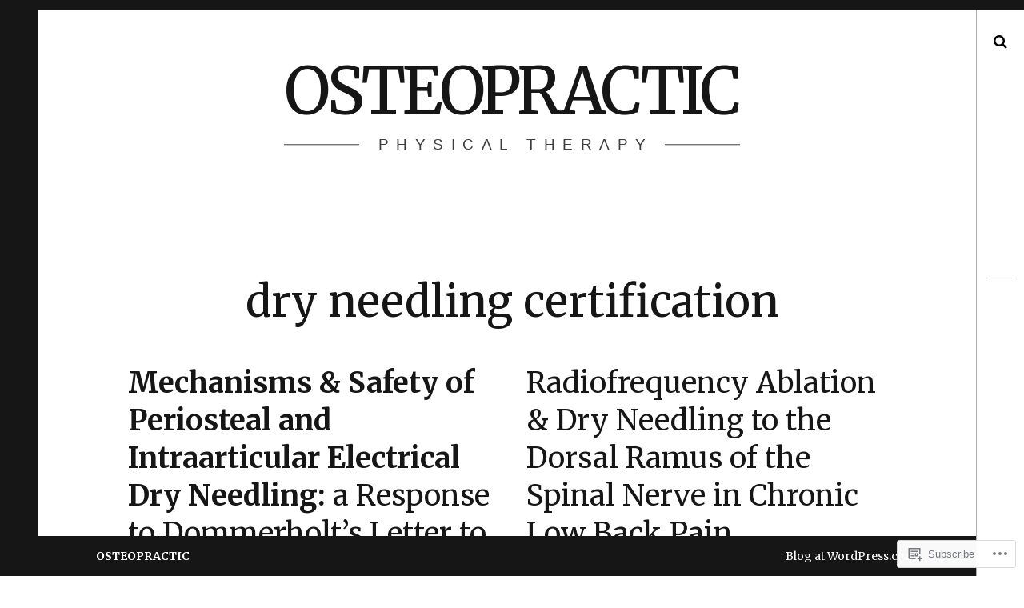

--- FILE ---
content_type: text/html; charset=UTF-8
request_url: https://osteopractor.wordpress.com/tag/dry-needling-certification/
body_size: 22818
content:
<!DOCTYPE html>
<!--[if IE 9]>
<html class="ie9 lt-ie10" lang="en"> <![endif]-->
<!--[if (gt IE 9)|!(IE)]><!-->
<html lang="en"> <!--<![endif]-->
<head>
	<meta charset="UTF-8">
	<meta name="viewport" content="width=device-width, height=device-height, initial-scale=1, user-scalable=no">
	<link rel="profile" href="http://gmpg.org/xfn/11">
	<link rel="pingback" href="https://osteopractor.wordpress.com/xmlrpc.php">

	<title>dry needling certification &#8211; OSTEOPRACTIC</title>
<script type="text/javascript">
  WebFontConfig = {"google":{"families":["Merriweather:r:latin,latin-ext","Merriweather:r,i,b,bi:latin,latin-ext"]},"api_url":"https:\/\/fonts-api.wp.com\/css"};
  (function() {
    var wf = document.createElement('script');
    wf.src = '/wp-content/plugins/custom-fonts/js/webfont.js';
    wf.type = 'text/javascript';
    wf.async = 'true';
    var s = document.getElementsByTagName('script')[0];
    s.parentNode.insertBefore(wf, s);
	})();
</script><style id="jetpack-custom-fonts-css">.wf-active body, .wf-active table th, .wf-active table td{font-family:"Merriweather",serif}.wf-active .content-quote blockquote, .wf-active .comment-number--dark, .wf-active .add-comment .add-comment__button, .wf-active .comments-area-title .comments-title, .wf-active .comment-reply-title .comments-title, .wf-active .comment-reply-title, .wf-active .comment-navigation .assistive-text, .wf-active .nocomments span{font-family:"Merriweather",serif}.wf-active blockquote cite{font-family:"Merriweather",serif}.wf-active .archive__grid .format-status .entry-content, .wf-active .archive__grid .format-status .entry-summary, .wf-active .widget .widget-title{font-family:"Merriweather",serif}.wf-active .intro{font-family:"Merriweather",serif}.wf-active site-description{font-family:"Merriweather",serif}.wf-active p, .wf-active blockquote blockquote, .wf-active .pagination a, .wf-active .pagination span, .wf-active .comment-navigation .nav-previous a, .wf-active .comment-navigation .nav-next a, .wf-active div.sharedaddy .sd-social h3.sd-title{font-family:"Merriweather",serif}.wf-active input, .wf-active textarea, .wf-active .single .entry-meta, .wf-active .page .entry-meta, .wf-active .content-quote cite, .wf-active .comment__author-name a, .wf-active .fs-16px, .wf-active .widget, .wf-active .widget ul, .wf-active .widget_blog_subscription input{font-family:"Merriweather",serif}.wf-active .fs-14px, .wf-active .entry-meta, .wf-active #recentcomments, .wf-active .widget_blog_subscription, .wf-active .archive__grid .edit-link, .wf-active .comment__author-name, .wf-active .comment__content, .wf-active .comment__links, .wf-active .comment-form-comment textarea, .wf-active .comment-subscription-form textarea, .wf-active .search-form .search-submit{font-family:"Merriweather",serif}.wf-active .wp-caption-text, .wf-active .fs-13px, .wf-active .widget .post-date, .wf-active .widget_recent_entries .post-date{font-family:"Merriweather",serif}.wf-active .dropcap, .wf-active .single .entry-content:before, .wf-active .page .entry-content:before{font-family:"Merriweather",serif;font-style:normal;font-weight:400}.wf-active .site-title{font-family:"Merriweather",serif;font-style:normal;font-weight:400}@media only screen and (min-width: 899px){.wf-active .site-title{font-style:normal;font-weight:400}}@media only screen and (min-width: 1359px){.wf-active .site-title{font-style:normal;font-weight:400}}.wf-active h1{font-family:"Merriweather",serif;font-style:normal;font-weight:400}.wf-active h2{font-family:"Merriweather",serif;font-style:normal;font-weight:400}.wf-active .fs-36px, .wf-active .archive__grid .entry-title{font-family:"Merriweather",serif;font-style:normal;font-weight:400}.wf-active h3{font-family:"Merriweather",serif;font-style:normal;font-weight:400}.wf-active h4, .wf-active .archive__grid .format-image .entry-title{font-family:"Merriweather",serif;font-style:normal;font-weight:400}.wf-active h5{font-family:"Merriweather",serif;font-style:normal;font-weight:400}.wf-active h6{font-family:"Merriweather",serif;font-style:normal;font-weight:400}.wf-active blockquote{font-family:"Merriweather",serif;font-style:normal;font-weight:400}</style>
<meta name='robots' content='max-image-preview:large' />
<link rel='dns-prefetch' href='//s0.wp.com' />
<link rel='dns-prefetch' href='//fonts-api.wp.com' />
<link rel="alternate" type="application/rss+xml" title="OSTEOPRACTIC &raquo; Feed" href="https://osteopractor.wordpress.com/feed/" />
<link rel="alternate" type="application/rss+xml" title="OSTEOPRACTIC &raquo; Comments Feed" href="https://osteopractor.wordpress.com/comments/feed/" />
<link rel="alternate" type="application/rss+xml" title="OSTEOPRACTIC &raquo; dry needling certification Tag Feed" href="https://osteopractor.wordpress.com/tag/dry-needling-certification/feed/" />
	<script type="text/javascript">
		/* <![CDATA[ */
		function addLoadEvent(func) {
			var oldonload = window.onload;
			if (typeof window.onload != 'function') {
				window.onload = func;
			} else {
				window.onload = function () {
					oldonload();
					func();
				}
			}
		}
		/* ]]> */
	</script>
	<link crossorigin='anonymous' rel='stylesheet' id='all-css-0-1' href='/wp-content/mu-plugins/jetpack-plugin/moon/modules/infinite-scroll/infinity.css?m=1753284714i&cssminify=yes' type='text/css' media='all' />
<style id='wp-emoji-styles-inline-css'>

	img.wp-smiley, img.emoji {
		display: inline !important;
		border: none !important;
		box-shadow: none !important;
		height: 1em !important;
		width: 1em !important;
		margin: 0 0.07em !important;
		vertical-align: -0.1em !important;
		background: none !important;
		padding: 0 !important;
	}
/*# sourceURL=wp-emoji-styles-inline-css */
</style>
<link crossorigin='anonymous' rel='stylesheet' id='all-css-2-1' href='/wp-content/plugins/gutenberg-core/v22.4.0/build/styles/block-library/style.min.css?m=1768935615i&cssminify=yes' type='text/css' media='all' />
<style id='wp-block-library-inline-css'>
.has-text-align-justify {
	text-align:justify;
}
.has-text-align-justify{text-align:justify;}

/*# sourceURL=wp-block-library-inline-css */
</style><style id='wp-block-paragraph-inline-css'>
.is-small-text{font-size:.875em}.is-regular-text{font-size:1em}.is-large-text{font-size:2.25em}.is-larger-text{font-size:3em}.has-drop-cap:not(:focus):first-letter{float:left;font-size:8.4em;font-style:normal;font-weight:100;line-height:.68;margin:.05em .1em 0 0;text-transform:uppercase}body.rtl .has-drop-cap:not(:focus):first-letter{float:none;margin-left:.1em}p.has-drop-cap.has-background{overflow:hidden}:root :where(p.has-background){padding:1.25em 2.375em}:where(p.has-text-color:not(.has-link-color)) a{color:inherit}p.has-text-align-left[style*="writing-mode:vertical-lr"],p.has-text-align-right[style*="writing-mode:vertical-rl"]{rotate:180deg}
/*# sourceURL=https://s0.wp.com/wp-content/plugins/gutenberg-core/v22.4.0/build/styles/block-library/paragraph/style.min.css */
</style>
<style id='global-styles-inline-css'>
:root{--wp--preset--aspect-ratio--square: 1;--wp--preset--aspect-ratio--4-3: 4/3;--wp--preset--aspect-ratio--3-4: 3/4;--wp--preset--aspect-ratio--3-2: 3/2;--wp--preset--aspect-ratio--2-3: 2/3;--wp--preset--aspect-ratio--16-9: 16/9;--wp--preset--aspect-ratio--9-16: 9/16;--wp--preset--color--black: #000000;--wp--preset--color--cyan-bluish-gray: #abb8c3;--wp--preset--color--white: #ffffff;--wp--preset--color--pale-pink: #f78da7;--wp--preset--color--vivid-red: #cf2e2e;--wp--preset--color--luminous-vivid-orange: #ff6900;--wp--preset--color--luminous-vivid-amber: #fcb900;--wp--preset--color--light-green-cyan: #7bdcb5;--wp--preset--color--vivid-green-cyan: #00d084;--wp--preset--color--pale-cyan-blue: #8ed1fc;--wp--preset--color--vivid-cyan-blue: #0693e3;--wp--preset--color--vivid-purple: #9b51e0;--wp--preset--gradient--vivid-cyan-blue-to-vivid-purple: linear-gradient(135deg,rgb(6,147,227) 0%,rgb(155,81,224) 100%);--wp--preset--gradient--light-green-cyan-to-vivid-green-cyan: linear-gradient(135deg,rgb(122,220,180) 0%,rgb(0,208,130) 100%);--wp--preset--gradient--luminous-vivid-amber-to-luminous-vivid-orange: linear-gradient(135deg,rgb(252,185,0) 0%,rgb(255,105,0) 100%);--wp--preset--gradient--luminous-vivid-orange-to-vivid-red: linear-gradient(135deg,rgb(255,105,0) 0%,rgb(207,46,46) 100%);--wp--preset--gradient--very-light-gray-to-cyan-bluish-gray: linear-gradient(135deg,rgb(238,238,238) 0%,rgb(169,184,195) 100%);--wp--preset--gradient--cool-to-warm-spectrum: linear-gradient(135deg,rgb(74,234,220) 0%,rgb(151,120,209) 20%,rgb(207,42,186) 40%,rgb(238,44,130) 60%,rgb(251,105,98) 80%,rgb(254,248,76) 100%);--wp--preset--gradient--blush-light-purple: linear-gradient(135deg,rgb(255,206,236) 0%,rgb(152,150,240) 100%);--wp--preset--gradient--blush-bordeaux: linear-gradient(135deg,rgb(254,205,165) 0%,rgb(254,45,45) 50%,rgb(107,0,62) 100%);--wp--preset--gradient--luminous-dusk: linear-gradient(135deg,rgb(255,203,112) 0%,rgb(199,81,192) 50%,rgb(65,88,208) 100%);--wp--preset--gradient--pale-ocean: linear-gradient(135deg,rgb(255,245,203) 0%,rgb(182,227,212) 50%,rgb(51,167,181) 100%);--wp--preset--gradient--electric-grass: linear-gradient(135deg,rgb(202,248,128) 0%,rgb(113,206,126) 100%);--wp--preset--gradient--midnight: linear-gradient(135deg,rgb(2,3,129) 0%,rgb(40,116,252) 100%);--wp--preset--font-size--small: 13px;--wp--preset--font-size--medium: 20px;--wp--preset--font-size--large: 36px;--wp--preset--font-size--x-large: 42px;--wp--preset--font-family--albert-sans: 'Albert Sans', sans-serif;--wp--preset--font-family--alegreya: Alegreya, serif;--wp--preset--font-family--arvo: Arvo, serif;--wp--preset--font-family--bodoni-moda: 'Bodoni Moda', serif;--wp--preset--font-family--bricolage-grotesque: 'Bricolage Grotesque', sans-serif;--wp--preset--font-family--cabin: Cabin, sans-serif;--wp--preset--font-family--chivo: Chivo, sans-serif;--wp--preset--font-family--commissioner: Commissioner, sans-serif;--wp--preset--font-family--cormorant: Cormorant, serif;--wp--preset--font-family--courier-prime: 'Courier Prime', monospace;--wp--preset--font-family--crimson-pro: 'Crimson Pro', serif;--wp--preset--font-family--dm-mono: 'DM Mono', monospace;--wp--preset--font-family--dm-sans: 'DM Sans', sans-serif;--wp--preset--font-family--dm-serif-display: 'DM Serif Display', serif;--wp--preset--font-family--domine: Domine, serif;--wp--preset--font-family--eb-garamond: 'EB Garamond', serif;--wp--preset--font-family--epilogue: Epilogue, sans-serif;--wp--preset--font-family--fahkwang: Fahkwang, sans-serif;--wp--preset--font-family--figtree: Figtree, sans-serif;--wp--preset--font-family--fira-sans: 'Fira Sans', sans-serif;--wp--preset--font-family--fjalla-one: 'Fjalla One', sans-serif;--wp--preset--font-family--fraunces: Fraunces, serif;--wp--preset--font-family--gabarito: Gabarito, system-ui;--wp--preset--font-family--ibm-plex-mono: 'IBM Plex Mono', monospace;--wp--preset--font-family--ibm-plex-sans: 'IBM Plex Sans', sans-serif;--wp--preset--font-family--ibarra-real-nova: 'Ibarra Real Nova', serif;--wp--preset--font-family--instrument-serif: 'Instrument Serif', serif;--wp--preset--font-family--inter: Inter, sans-serif;--wp--preset--font-family--josefin-sans: 'Josefin Sans', sans-serif;--wp--preset--font-family--jost: Jost, sans-serif;--wp--preset--font-family--libre-baskerville: 'Libre Baskerville', serif;--wp--preset--font-family--libre-franklin: 'Libre Franklin', sans-serif;--wp--preset--font-family--literata: Literata, serif;--wp--preset--font-family--lora: Lora, serif;--wp--preset--font-family--merriweather: Merriweather, serif;--wp--preset--font-family--montserrat: Montserrat, sans-serif;--wp--preset--font-family--newsreader: Newsreader, serif;--wp--preset--font-family--noto-sans-mono: 'Noto Sans Mono', sans-serif;--wp--preset--font-family--nunito: Nunito, sans-serif;--wp--preset--font-family--open-sans: 'Open Sans', sans-serif;--wp--preset--font-family--overpass: Overpass, sans-serif;--wp--preset--font-family--pt-serif: 'PT Serif', serif;--wp--preset--font-family--petrona: Petrona, serif;--wp--preset--font-family--piazzolla: Piazzolla, serif;--wp--preset--font-family--playfair-display: 'Playfair Display', serif;--wp--preset--font-family--plus-jakarta-sans: 'Plus Jakarta Sans', sans-serif;--wp--preset--font-family--poppins: Poppins, sans-serif;--wp--preset--font-family--raleway: Raleway, sans-serif;--wp--preset--font-family--roboto: Roboto, sans-serif;--wp--preset--font-family--roboto-slab: 'Roboto Slab', serif;--wp--preset--font-family--rubik: Rubik, sans-serif;--wp--preset--font-family--rufina: Rufina, serif;--wp--preset--font-family--sora: Sora, sans-serif;--wp--preset--font-family--source-sans-3: 'Source Sans 3', sans-serif;--wp--preset--font-family--source-serif-4: 'Source Serif 4', serif;--wp--preset--font-family--space-mono: 'Space Mono', monospace;--wp--preset--font-family--syne: Syne, sans-serif;--wp--preset--font-family--texturina: Texturina, serif;--wp--preset--font-family--urbanist: Urbanist, sans-serif;--wp--preset--font-family--work-sans: 'Work Sans', sans-serif;--wp--preset--spacing--20: 0.44rem;--wp--preset--spacing--30: 0.67rem;--wp--preset--spacing--40: 1rem;--wp--preset--spacing--50: 1.5rem;--wp--preset--spacing--60: 2.25rem;--wp--preset--spacing--70: 3.38rem;--wp--preset--spacing--80: 5.06rem;--wp--preset--shadow--natural: 6px 6px 9px rgba(0, 0, 0, 0.2);--wp--preset--shadow--deep: 12px 12px 50px rgba(0, 0, 0, 0.4);--wp--preset--shadow--sharp: 6px 6px 0px rgba(0, 0, 0, 0.2);--wp--preset--shadow--outlined: 6px 6px 0px -3px rgb(255, 255, 255), 6px 6px rgb(0, 0, 0);--wp--preset--shadow--crisp: 6px 6px 0px rgb(0, 0, 0);}:where(body) { margin: 0; }:where(.is-layout-flex){gap: 0.5em;}:where(.is-layout-grid){gap: 0.5em;}body .is-layout-flex{display: flex;}.is-layout-flex{flex-wrap: wrap;align-items: center;}.is-layout-flex > :is(*, div){margin: 0;}body .is-layout-grid{display: grid;}.is-layout-grid > :is(*, div){margin: 0;}body{padding-top: 0px;padding-right: 0px;padding-bottom: 0px;padding-left: 0px;}:root :where(.wp-element-button, .wp-block-button__link){background-color: #32373c;border-width: 0;color: #fff;font-family: inherit;font-size: inherit;font-style: inherit;font-weight: inherit;letter-spacing: inherit;line-height: inherit;padding-top: calc(0.667em + 2px);padding-right: calc(1.333em + 2px);padding-bottom: calc(0.667em + 2px);padding-left: calc(1.333em + 2px);text-decoration: none;text-transform: inherit;}.has-black-color{color: var(--wp--preset--color--black) !important;}.has-cyan-bluish-gray-color{color: var(--wp--preset--color--cyan-bluish-gray) !important;}.has-white-color{color: var(--wp--preset--color--white) !important;}.has-pale-pink-color{color: var(--wp--preset--color--pale-pink) !important;}.has-vivid-red-color{color: var(--wp--preset--color--vivid-red) !important;}.has-luminous-vivid-orange-color{color: var(--wp--preset--color--luminous-vivid-orange) !important;}.has-luminous-vivid-amber-color{color: var(--wp--preset--color--luminous-vivid-amber) !important;}.has-light-green-cyan-color{color: var(--wp--preset--color--light-green-cyan) !important;}.has-vivid-green-cyan-color{color: var(--wp--preset--color--vivid-green-cyan) !important;}.has-pale-cyan-blue-color{color: var(--wp--preset--color--pale-cyan-blue) !important;}.has-vivid-cyan-blue-color{color: var(--wp--preset--color--vivid-cyan-blue) !important;}.has-vivid-purple-color{color: var(--wp--preset--color--vivid-purple) !important;}.has-black-background-color{background-color: var(--wp--preset--color--black) !important;}.has-cyan-bluish-gray-background-color{background-color: var(--wp--preset--color--cyan-bluish-gray) !important;}.has-white-background-color{background-color: var(--wp--preset--color--white) !important;}.has-pale-pink-background-color{background-color: var(--wp--preset--color--pale-pink) !important;}.has-vivid-red-background-color{background-color: var(--wp--preset--color--vivid-red) !important;}.has-luminous-vivid-orange-background-color{background-color: var(--wp--preset--color--luminous-vivid-orange) !important;}.has-luminous-vivid-amber-background-color{background-color: var(--wp--preset--color--luminous-vivid-amber) !important;}.has-light-green-cyan-background-color{background-color: var(--wp--preset--color--light-green-cyan) !important;}.has-vivid-green-cyan-background-color{background-color: var(--wp--preset--color--vivid-green-cyan) !important;}.has-pale-cyan-blue-background-color{background-color: var(--wp--preset--color--pale-cyan-blue) !important;}.has-vivid-cyan-blue-background-color{background-color: var(--wp--preset--color--vivid-cyan-blue) !important;}.has-vivid-purple-background-color{background-color: var(--wp--preset--color--vivid-purple) !important;}.has-black-border-color{border-color: var(--wp--preset--color--black) !important;}.has-cyan-bluish-gray-border-color{border-color: var(--wp--preset--color--cyan-bluish-gray) !important;}.has-white-border-color{border-color: var(--wp--preset--color--white) !important;}.has-pale-pink-border-color{border-color: var(--wp--preset--color--pale-pink) !important;}.has-vivid-red-border-color{border-color: var(--wp--preset--color--vivid-red) !important;}.has-luminous-vivid-orange-border-color{border-color: var(--wp--preset--color--luminous-vivid-orange) !important;}.has-luminous-vivid-amber-border-color{border-color: var(--wp--preset--color--luminous-vivid-amber) !important;}.has-light-green-cyan-border-color{border-color: var(--wp--preset--color--light-green-cyan) !important;}.has-vivid-green-cyan-border-color{border-color: var(--wp--preset--color--vivid-green-cyan) !important;}.has-pale-cyan-blue-border-color{border-color: var(--wp--preset--color--pale-cyan-blue) !important;}.has-vivid-cyan-blue-border-color{border-color: var(--wp--preset--color--vivid-cyan-blue) !important;}.has-vivid-purple-border-color{border-color: var(--wp--preset--color--vivid-purple) !important;}.has-vivid-cyan-blue-to-vivid-purple-gradient-background{background: var(--wp--preset--gradient--vivid-cyan-blue-to-vivid-purple) !important;}.has-light-green-cyan-to-vivid-green-cyan-gradient-background{background: var(--wp--preset--gradient--light-green-cyan-to-vivid-green-cyan) !important;}.has-luminous-vivid-amber-to-luminous-vivid-orange-gradient-background{background: var(--wp--preset--gradient--luminous-vivid-amber-to-luminous-vivid-orange) !important;}.has-luminous-vivid-orange-to-vivid-red-gradient-background{background: var(--wp--preset--gradient--luminous-vivid-orange-to-vivid-red) !important;}.has-very-light-gray-to-cyan-bluish-gray-gradient-background{background: var(--wp--preset--gradient--very-light-gray-to-cyan-bluish-gray) !important;}.has-cool-to-warm-spectrum-gradient-background{background: var(--wp--preset--gradient--cool-to-warm-spectrum) !important;}.has-blush-light-purple-gradient-background{background: var(--wp--preset--gradient--blush-light-purple) !important;}.has-blush-bordeaux-gradient-background{background: var(--wp--preset--gradient--blush-bordeaux) !important;}.has-luminous-dusk-gradient-background{background: var(--wp--preset--gradient--luminous-dusk) !important;}.has-pale-ocean-gradient-background{background: var(--wp--preset--gradient--pale-ocean) !important;}.has-electric-grass-gradient-background{background: var(--wp--preset--gradient--electric-grass) !important;}.has-midnight-gradient-background{background: var(--wp--preset--gradient--midnight) !important;}.has-small-font-size{font-size: var(--wp--preset--font-size--small) !important;}.has-medium-font-size{font-size: var(--wp--preset--font-size--medium) !important;}.has-large-font-size{font-size: var(--wp--preset--font-size--large) !important;}.has-x-large-font-size{font-size: var(--wp--preset--font-size--x-large) !important;}.has-albert-sans-font-family{font-family: var(--wp--preset--font-family--albert-sans) !important;}.has-alegreya-font-family{font-family: var(--wp--preset--font-family--alegreya) !important;}.has-arvo-font-family{font-family: var(--wp--preset--font-family--arvo) !important;}.has-bodoni-moda-font-family{font-family: var(--wp--preset--font-family--bodoni-moda) !important;}.has-bricolage-grotesque-font-family{font-family: var(--wp--preset--font-family--bricolage-grotesque) !important;}.has-cabin-font-family{font-family: var(--wp--preset--font-family--cabin) !important;}.has-chivo-font-family{font-family: var(--wp--preset--font-family--chivo) !important;}.has-commissioner-font-family{font-family: var(--wp--preset--font-family--commissioner) !important;}.has-cormorant-font-family{font-family: var(--wp--preset--font-family--cormorant) !important;}.has-courier-prime-font-family{font-family: var(--wp--preset--font-family--courier-prime) !important;}.has-crimson-pro-font-family{font-family: var(--wp--preset--font-family--crimson-pro) !important;}.has-dm-mono-font-family{font-family: var(--wp--preset--font-family--dm-mono) !important;}.has-dm-sans-font-family{font-family: var(--wp--preset--font-family--dm-sans) !important;}.has-dm-serif-display-font-family{font-family: var(--wp--preset--font-family--dm-serif-display) !important;}.has-domine-font-family{font-family: var(--wp--preset--font-family--domine) !important;}.has-eb-garamond-font-family{font-family: var(--wp--preset--font-family--eb-garamond) !important;}.has-epilogue-font-family{font-family: var(--wp--preset--font-family--epilogue) !important;}.has-fahkwang-font-family{font-family: var(--wp--preset--font-family--fahkwang) !important;}.has-figtree-font-family{font-family: var(--wp--preset--font-family--figtree) !important;}.has-fira-sans-font-family{font-family: var(--wp--preset--font-family--fira-sans) !important;}.has-fjalla-one-font-family{font-family: var(--wp--preset--font-family--fjalla-one) !important;}.has-fraunces-font-family{font-family: var(--wp--preset--font-family--fraunces) !important;}.has-gabarito-font-family{font-family: var(--wp--preset--font-family--gabarito) !important;}.has-ibm-plex-mono-font-family{font-family: var(--wp--preset--font-family--ibm-plex-mono) !important;}.has-ibm-plex-sans-font-family{font-family: var(--wp--preset--font-family--ibm-plex-sans) !important;}.has-ibarra-real-nova-font-family{font-family: var(--wp--preset--font-family--ibarra-real-nova) !important;}.has-instrument-serif-font-family{font-family: var(--wp--preset--font-family--instrument-serif) !important;}.has-inter-font-family{font-family: var(--wp--preset--font-family--inter) !important;}.has-josefin-sans-font-family{font-family: var(--wp--preset--font-family--josefin-sans) !important;}.has-jost-font-family{font-family: var(--wp--preset--font-family--jost) !important;}.has-libre-baskerville-font-family{font-family: var(--wp--preset--font-family--libre-baskerville) !important;}.has-libre-franklin-font-family{font-family: var(--wp--preset--font-family--libre-franklin) !important;}.has-literata-font-family{font-family: var(--wp--preset--font-family--literata) !important;}.has-lora-font-family{font-family: var(--wp--preset--font-family--lora) !important;}.has-merriweather-font-family{font-family: var(--wp--preset--font-family--merriweather) !important;}.has-montserrat-font-family{font-family: var(--wp--preset--font-family--montserrat) !important;}.has-newsreader-font-family{font-family: var(--wp--preset--font-family--newsreader) !important;}.has-noto-sans-mono-font-family{font-family: var(--wp--preset--font-family--noto-sans-mono) !important;}.has-nunito-font-family{font-family: var(--wp--preset--font-family--nunito) !important;}.has-open-sans-font-family{font-family: var(--wp--preset--font-family--open-sans) !important;}.has-overpass-font-family{font-family: var(--wp--preset--font-family--overpass) !important;}.has-pt-serif-font-family{font-family: var(--wp--preset--font-family--pt-serif) !important;}.has-petrona-font-family{font-family: var(--wp--preset--font-family--petrona) !important;}.has-piazzolla-font-family{font-family: var(--wp--preset--font-family--piazzolla) !important;}.has-playfair-display-font-family{font-family: var(--wp--preset--font-family--playfair-display) !important;}.has-plus-jakarta-sans-font-family{font-family: var(--wp--preset--font-family--plus-jakarta-sans) !important;}.has-poppins-font-family{font-family: var(--wp--preset--font-family--poppins) !important;}.has-raleway-font-family{font-family: var(--wp--preset--font-family--raleway) !important;}.has-roboto-font-family{font-family: var(--wp--preset--font-family--roboto) !important;}.has-roboto-slab-font-family{font-family: var(--wp--preset--font-family--roboto-slab) !important;}.has-rubik-font-family{font-family: var(--wp--preset--font-family--rubik) !important;}.has-rufina-font-family{font-family: var(--wp--preset--font-family--rufina) !important;}.has-sora-font-family{font-family: var(--wp--preset--font-family--sora) !important;}.has-source-sans-3-font-family{font-family: var(--wp--preset--font-family--source-sans-3) !important;}.has-source-serif-4-font-family{font-family: var(--wp--preset--font-family--source-serif-4) !important;}.has-space-mono-font-family{font-family: var(--wp--preset--font-family--space-mono) !important;}.has-syne-font-family{font-family: var(--wp--preset--font-family--syne) !important;}.has-texturina-font-family{font-family: var(--wp--preset--font-family--texturina) !important;}.has-urbanist-font-family{font-family: var(--wp--preset--font-family--urbanist) !important;}.has-work-sans-font-family{font-family: var(--wp--preset--font-family--work-sans) !important;}
/*# sourceURL=global-styles-inline-css */
</style>

<style id='classic-theme-styles-inline-css'>
.wp-block-button__link{background-color:#32373c;border-radius:9999px;box-shadow:none;color:#fff;font-size:1.125em;padding:calc(.667em + 2px) calc(1.333em + 2px);text-decoration:none}.wp-block-file__button{background:#32373c;color:#fff}.wp-block-accordion-heading{margin:0}.wp-block-accordion-heading__toggle{background-color:inherit!important;color:inherit!important}.wp-block-accordion-heading__toggle:not(:focus-visible){outline:none}.wp-block-accordion-heading__toggle:focus,.wp-block-accordion-heading__toggle:hover{background-color:inherit!important;border:none;box-shadow:none;color:inherit;padding:var(--wp--preset--spacing--20,1em) 0;text-decoration:none}.wp-block-accordion-heading__toggle:focus-visible{outline:auto;outline-offset:0}
/*# sourceURL=/wp-content/plugins/gutenberg-core/v22.4.0/build/styles/block-library/classic.min.css */
</style>
<link crossorigin='anonymous' rel='stylesheet' id='all-css-4-1' href='/_static/??-eJx9j9EOgjAMRX/IrhkaxQfjt4xRZbqyhQ6If2+NBk00vvTh5pzbFucMPvWF+oI5jufQC/rUxOSvgpWxtbEggXMkGGgyG2yDlIUAKbdIxous8KOIR3h3DaQ5Z1ceBFMbHEVixf5pc1YHmiYPJAI6OYwMpVNRvrxnjC8KuzAROhEqul4ET4qBm0kSf5/6y12eOvLBbmtbr6tqv7vcARcgbpg=&cssminify=yes' type='text/css' media='all' />
<link rel='stylesheet' id='hive-fonts-css' href='https://fonts-api.wp.com/css?family=Droid+Serif%3A400%2C700%2C400italic%7CPlayfair+Display%3A400%2C700%2C900%2C400italic%2C700italic%2C900italic&#038;subset=latin%2Clatin-ext' media='all' />
<link crossorigin='anonymous' rel='stylesheet' id='all-css-6-1' href='/_static/??-eJzTLy/QTc7PK0nNK9HPLdUtyClNz8wr1i9KTcrJTwcy0/WTi5G5ekCujj52Temp+bo5+cmJJZn5eSgc3bScxMwikFb7XFtDE1NLExMLc0OTLACohS2q&cssminify=yes' type='text/css' media='all' />
<style id='jetpack-global-styles-frontend-style-inline-css'>
:root { --font-headings: unset; --font-base: unset; --font-headings-default: -apple-system,BlinkMacSystemFont,"Segoe UI",Roboto,Oxygen-Sans,Ubuntu,Cantarell,"Helvetica Neue",sans-serif; --font-base-default: -apple-system,BlinkMacSystemFont,"Segoe UI",Roboto,Oxygen-Sans,Ubuntu,Cantarell,"Helvetica Neue",sans-serif;}
/*# sourceURL=jetpack-global-styles-frontend-style-inline-css */
</style>
<link crossorigin='anonymous' rel='stylesheet' id='all-css-8-1' href='/wp-content/themes/h4/global.css?m=1420737423i&cssminify=yes' type='text/css' media='all' />
<script type="text/javascript" id="wpcom-actionbar-placeholder-js-extra">
/* <![CDATA[ */
var actionbardata = {"siteID":"61279204","postID":"0","siteURL":"https://osteopractor.wordpress.com","xhrURL":"https://osteopractor.wordpress.com/wp-admin/admin-ajax.php","nonce":"da64b6e1d0","isLoggedIn":"","statusMessage":"","subsEmailDefault":"instantly","proxyScriptUrl":"https://s0.wp.com/wp-content/js/wpcom-proxy-request.js?m=1513050504i&amp;ver=20211021","i18n":{"followedText":"New posts from this site will now appear in your \u003Ca href=\"https://wordpress.com/reader\"\u003EReader\u003C/a\u003E","foldBar":"Collapse this bar","unfoldBar":"Expand this bar","shortLinkCopied":"Shortlink copied to clipboard."}};
//# sourceURL=wpcom-actionbar-placeholder-js-extra
/* ]]> */
</script>
<script type="text/javascript" id="jetpack-mu-wpcom-settings-js-before">
/* <![CDATA[ */
var JETPACK_MU_WPCOM_SETTINGS = {"assetsUrl":"https://s0.wp.com/wp-content/mu-plugins/jetpack-mu-wpcom-plugin/moon/jetpack_vendor/automattic/jetpack-mu-wpcom/src/build/"};
//# sourceURL=jetpack-mu-wpcom-settings-js-before
/* ]]> */
</script>
<script crossorigin='anonymous' type='text/javascript'  src='/_static/??-eJzTLy/QTc7PK0nNK9HPKtYvyinRLSjKr6jUyyrW0QfKZeYl55SmpBaDJLMKS1OLKqGUXm5mHkFFurmZ6UWJJalQxfa5tobmRgamxgZmFpZZACbyLJI='></script>
<script type="text/javascript" id="rlt-proxy-js-after">
/* <![CDATA[ */
	rltInitialize( {"token":null,"iframeOrigins":["https:\/\/widgets.wp.com"]} );
//# sourceURL=rlt-proxy-js-after
/* ]]> */
</script>
<link rel="EditURI" type="application/rsd+xml" title="RSD" href="https://osteopractor.wordpress.com/xmlrpc.php?rsd" />
<meta name="generator" content="WordPress.com" />

<!-- Jetpack Open Graph Tags -->
<meta property="og:type" content="website" />
<meta property="og:title" content="dry needling certification &#8211; OSTEOPRACTIC" />
<meta property="og:url" content="https://osteopractor.wordpress.com/tag/dry-needling-certification/" />
<meta property="og:site_name" content="OSTEOPRACTIC" />
<meta property="og:image" content="https://s0.wp.com/_si/?t=eyJpbWciOiJodHRwczpcL1wvczAud3AuY29tXC9pXC9ibGFuay5qcGciLCJ0eHQiOiJPU1RFT1BSQUNUSUMiLCJ0ZW1wbGF0ZSI6ImhpZ2h3YXkiLCJmb250IjoiIiwiYmxvZ19pZCI6NjEyNzkyMDR9.1xhgQ8tsEM1Z7luJPEPV8C1kilZG5escySc36KvDa7IMQ" />
<meta property="og:image:width" content="1200" />
<meta property="og:image:height" content="630" />
<meta property="og:image:alt" content="" />
<meta property="og:locale" content="en_US" />
<meta property="fb:app_id" content="249643311490" />

<!-- End Jetpack Open Graph Tags -->
<link rel="shortcut icon" type="image/x-icon" href="https://s0.wp.com/i/favicon.ico?m=1713425267i" sizes="16x16 24x24 32x32 48x48" />
<link rel="icon" type="image/x-icon" href="https://s0.wp.com/i/favicon.ico?m=1713425267i" sizes="16x16 24x24 32x32 48x48" />
<link rel="apple-touch-icon" href="https://s0.wp.com/i/webclip.png?m=1713868326i" />
<link rel='openid.server' href='https://osteopractor.wordpress.com/?openidserver=1' />
<link rel='openid.delegate' href='https://osteopractor.wordpress.com/' />
<link rel="search" type="application/opensearchdescription+xml" href="https://osteopractor.wordpress.com/osd.xml" title="OSTEOPRACTIC" />
<link rel="search" type="application/opensearchdescription+xml" href="https://s1.wp.com/opensearch.xml" title="WordPress.com" />
		<style type="text/css">
			.recentcomments a {
				display: inline !important;
				padding: 0 !important;
				margin: 0 !important;
			}

			table.recentcommentsavatartop img.avatar, table.recentcommentsavatarend img.avatar {
				border: 0px;
				margin: 0;
			}

			table.recentcommentsavatartop a, table.recentcommentsavatarend a {
				border: 0px !important;
				background-color: transparent !important;
			}

			td.recentcommentsavatarend, td.recentcommentsavatartop {
				padding: 0px 0px 1px 0px;
				margin: 0px;
			}

			td.recentcommentstextend {
				border: none !important;
				padding: 0px 0px 2px 10px;
			}

			.rtl td.recentcommentstextend {
				padding: 0px 10px 2px 0px;
			}

			td.recentcommentstexttop {
				border: none;
				padding: 0px 0px 0px 10px;
			}

			.rtl td.recentcommentstexttop {
				padding: 0px 10px 0px 0px;
			}
		</style>
		<meta name="description" content="Posts about dry needling certification written by AAMT Fellowship" />
<style type="text/css" id="custom-colors-css">	.content-quote blockquote:after {
		-webkit-border-image: none;
		-webkit-border-image: none;
				border-image: none;
				border-image: none;
	}
.sticky:not(.format-quote) { color: #444444;}
.sticky:not(.format-quote) a { color: #3D3E40;}
.widget_blog_subscription input[type="submit"] { color: #606060;}
.sticky:not(.format-quote) h1, .sticky:not(.format-quote) h2, .sticky:not(.format-quote) h3, .sticky:not(.format-quote) blockquote, .sticky:not(.format-quote) .dropcap { color: #171617;}
a, .comment-reply-link { color: #6D6D6D;}
.sticky a { color: #606060;}
.highlight:before, .archive__grid .accent-box, .sticky:not(.format-quote):after, .widget_blog_subscription input[type="submit"] { background-color: #ffeb00;}
.widget_blog_subscription input[type="submit"] { border-color: #ffeb00;}
.content-quote blockquote:before, .content-quote blockquote:before, .widget a:hover, .content-quote blockquote:after { color: #7A7000;}
</style>
			<link rel="stylesheet" id="custom-css-css" type="text/css" href="https://s0.wp.com/?custom-css=1&#038;csblog=497wg&#038;cscache=6&#038;csrev=52" />
			
	<!--[if !IE]><!-->
	<script>
		if (/*@cc_on!@*/false) {
			document.documentElement.className += ' ie10';
		}
	</script>
	<!--<![endif]-->
<link crossorigin='anonymous' rel='stylesheet' id='all-css-0-3' href='/_static/??-eJydjdEKwjAMRX/IGqaT+SJ+inRZGN3SpDQtw78Xwe1Rxh7P4XIuLMmhSiEpEKtLXMcgBhOV5HH+MURVgVcQhJ4VZwNbQqJ8RrMT7C9EHSqTAfqs1Yi30SqOBktgGtzomSm//9H34BkfTXe7Xu5t17TTB3k+YIU=&cssminify=yes' type='text/css' media='all' />
</head>

<body class="archive tag tag-dry-needling-certification tag-205582821 wp-embed-responsive wp-theme-premiumhive customizer-styles-applied jetpack-reblog-enabled custom-colors">


<div id="page" class="hfeed site">

	<a class="skip-link screen-reader-text" href="#content">Skip to content</a>

	<header id="masthead" class="site-header" role="banner">

		<div class="container">
			<div class="site-branding">
				<a href="https://osteopractor.wordpress.com/" class="site-logo-link" rel="home" itemprop="url"></a>
				<h1 class="site-title site-title--medium">
					<a href="https://osteopractor.wordpress.com/" rel="home">
						OSTEOPRACTIC					</a>
				</h1>

				<div class="site-description">
					<span class="site-description-text">PHYSICAL THERAPY</span>
				</div>
			</div>

			<nav id="site-navigation" class="main-navigation" role="navigation">
				<h5 class="screen-reader-text">Main navigation</h5>
							</nav><!-- #site-navigation -->
		</div>

	</header><!-- #masthead -->

	<div id="content" class="site-content">

		<div class="container">

	<section id="primary" class="content-area">
		<main id="main" class="site-main" role="main">

			
				<header class="page-header">
					<h1 class="page-title">
						dry needling certification					</h1>
									</header><!-- .page-header -->

				<div id="posts" class="archive__grid  grid  masonry">
					<article id="post-1584" class="post-1584 post type-post status-publish format-standard has-post-thumbnail hentry category-dry-needling tag-2026-dry-needling-certification tag-2026-dry-needling-courses tag-best-dry-needling-courses tag-dry-needling-certification tag-dry-needling-courses-2 tag-dry-needling-institute-2 tag-osteopractor-2 grid__item">

	<div class="hover__handler">
		<header class="entry-header">
			<a href="https://osteopractor.wordpress.com/2026/01/18/physiologic-mechanisms-safety-of-periosteal-and-intraarticular-electrical-dry-needling-piedn-for-knee-osteoarthritis-a-response-to-dommerholts-letter-to-26-state-boards-of-physical-t/" class="entry-permalink" rel="bookmark"><h1 class="entry-title"><strong>Mechanisms &amp; Safety of Periosteal and Intraarticular Electrical Dry Needling:</strong> a Response to Dommerholt&rsquo;s Letter to 26 State Boards of Physical&nbsp;Therapy
</h1></a>		</header><!-- .entry-header -->

					<aside class="entry-thumbnail">
				<img width="450" height="291" src="https://osteopractor.wordpress.com/wp-content/uploads/2026/01/istock-knee-acupuncture.jpg?w=450" class="attachment-hive-masonry-image size-hive-masonry-image wp-post-image" alt="" decoding="async" srcset="https://osteopractor.wordpress.com/wp-content/uploads/2026/01/istock-knee-acupuncture.jpg?w=450 450w, https://osteopractor.wordpress.com/wp-content/uploads/2026/01/istock-knee-acupuncture.jpg?w=900 900w, https://osteopractor.wordpress.com/wp-content/uploads/2026/01/istock-knee-acupuncture.jpg?w=150 150w, https://osteopractor.wordpress.com/wp-content/uploads/2026/01/istock-knee-acupuncture.jpg?w=300 300w, https://osteopractor.wordpress.com/wp-content/uploads/2026/01/istock-knee-acupuncture.jpg?w=768 768w" sizes="(max-width: 450px) 100vw, 450px" data-attachment-id="1586" data-permalink="https://osteopractor.wordpress.com/2026/01/18/physiologic-mechanisms-safety-of-periosteal-and-intraarticular-electrical-dry-needling-piedn-for-knee-osteoarthritis-a-response-to-dommerholts-letter-to-26-state-boards-of-physical-t/physiotherapist-doing-acupuncture-on-the-knee-of-a-patient/" data-orig-file="https://osteopractor.wordpress.com/wp-content/uploads/2026/01/istock-knee-acupuncture.jpg" data-orig-size="3508,2268" data-comments-opened="1" data-image-meta="{&quot;aperture&quot;:&quot;3.5&quot;,&quot;credit&quot;:&quot;Getty Images&quot;,&quot;camera&quot;:&quot;Canon EOS-1Ds Mark III&quot;,&quot;caption&quot;:&quot;Male physiotherapist doing acupuncture on the knee of a patient - Closeup shot&quot;,&quot;created_timestamp&quot;:&quot;1423571913&quot;,&quot;copyright&quot;:&quot;Dean Mitchell&quot;,&quot;focal_length&quot;:&quot;85&quot;,&quot;iso&quot;:&quot;500&quot;,&quot;shutter_speed&quot;:&quot;0.008&quot;,&quot;title&quot;:&quot;Physiotherapist doing acupuncture on the knee of a patient&quot;,&quot;orientation&quot;:&quot;1&quot;}" data-image-title="" data-image-description="" data-image-caption="" data-medium-file="https://osteopractor.wordpress.com/wp-content/uploads/2026/01/istock-knee-acupuncture.jpg?w=300" data-large-file="https://osteopractor.wordpress.com/wp-content/uploads/2026/01/istock-knee-acupuncture.jpg?w=940" />				<a class="hover" href="https://osteopractor.wordpress.com/2026/01/18/physiologic-mechanisms-safety-of-periosteal-and-intraarticular-electrical-dry-needling-piedn-for-knee-osteoarthritis-a-response-to-dommerholts-letter-to-26-state-boards-of-physical-t/">
	<span class="hover__bg"></span>

	<div class="flexbox">
		<div class="flexbox__item">
			<span class="hover__line  hover__line--top"></span>
			<b class="hover__letter">O</b>
			<b class="hover__letter-mask"><span>O</span></b>
			<span class="hover__more">Read More</span>
			<span class="hover__line  hover__line--bottom"></span>
		</div>
	</div>
</a>
			</aside>
			</div>

	<div class="entry-content">
		<p>In response to the publication of our recent multi-center clinical trial that found periosteal and intraarticular electrical dry [&hellip;]</p>
	</div><!-- .entry-content -->

			<footer class="entry-footer">
			<div class="entry-meta">
				<span class="posted-on"><a href="https://osteopractor.wordpress.com/2026/01/18/physiologic-mechanisms-safety-of-periosteal-and-intraarticular-electrical-dry-needling-piedn-for-knee-osteoarthritis-a-response-to-dommerholts-letter-to-26-state-boards-of-physical-t/" rel="bookmark"><time class="entry-date published" datetime="2026-01-18T00:30:59+00:00">January 18, 2026</time></a></span>					<span class="cat-links">
                        <a href="https://osteopractor.wordpress.com/category/dry-needling/" rel="category tag">Dry Needling</a>                    </span>
							</div><!-- .entry-meta -->
		</footer><!-- .entry-footer -->
	</article><!-- #post-## --><article id="post-1499" class="post-1499 post type-post status-publish format-standard has-post-thumbnail hentry category-research tag-2025-dry-needling-courses tag-american-academy-of-manipulative-therapy tag-best-dry-needling-courses tag-diploma-in-osteopractic tag-dry-needling-certification tag-dry-needling-courses-for-physical-therapists tag-dry-needling-institute-2 tag-osteopractor-2 tag-spinal-manipulation-institute-2 grid__item">

	<div class="hover__handler">
		<header class="entry-header">
			<a href="https://osteopractor.wordpress.com/2025/04/18/treating-the-sensitive-dorsal-ramus-in-chronic-low-back-pain/" class="entry-permalink" rel="bookmark"><h1 class="entry-title">Radiofrequency Ablation &amp; Dry Needling to the Dorsal Ramus of the Spinal Nerve in Chronic Low Back&nbsp;Pain
</h1></a>		</header><!-- .entry-header -->

					<aside class="entry-thumbnail">
				<img width="450" height="311" src="https://osteopractor.wordpress.com/wp-content/uploads/2025/04/dorsal-ramus-istock-photo.jpg?w=450" class="attachment-hive-masonry-image size-hive-masonry-image wp-post-image" alt="" decoding="async" srcset="https://osteopractor.wordpress.com/wp-content/uploads/2025/04/dorsal-ramus-istock-photo.jpg?w=450 450w, https://osteopractor.wordpress.com/wp-content/uploads/2025/04/dorsal-ramus-istock-photo.jpg?w=900 900w, https://osteopractor.wordpress.com/wp-content/uploads/2025/04/dorsal-ramus-istock-photo.jpg?w=150 150w, https://osteopractor.wordpress.com/wp-content/uploads/2025/04/dorsal-ramus-istock-photo.jpg?w=300 300w, https://osteopractor.wordpress.com/wp-content/uploads/2025/04/dorsal-ramus-istock-photo.jpg?w=768 768w" sizes="(max-width: 450px) 100vw, 450px" data-attachment-id="1506" data-permalink="https://osteopractor.wordpress.com/2025/04/18/treating-the-sensitive-dorsal-ramus-in-chronic-low-back-pain/human-spine-disease/" data-orig-file="https://osteopractor.wordpress.com/wp-content/uploads/2025/04/dorsal-ramus-istock-photo.jpg" data-orig-size="1768,1221" data-comments-opened="1" data-image-meta="{&quot;aperture&quot;:&quot;0&quot;,&quot;credit&quot;:&quot;Getty Images&quot;,&quot;camera&quot;:&quot;&quot;,&quot;caption&quot;:&quot;Human spine disease. 3d illustration&quot;,&quot;created_timestamp&quot;:&quot;1612310400&quot;,&quot;copyright&quot;:&quot;&quot;,&quot;focal_length&quot;:&quot;0&quot;,&quot;iso&quot;:&quot;0&quot;,&quot;shutter_speed&quot;:&quot;0&quot;,&quot;title&quot;:&quot;Human spine disease&quot;,&quot;orientation&quot;:&quot;1&quot;}" data-image-title="" data-image-description="" data-image-caption="" data-medium-file="https://osteopractor.wordpress.com/wp-content/uploads/2025/04/dorsal-ramus-istock-photo.jpg?w=300" data-large-file="https://osteopractor.wordpress.com/wp-content/uploads/2025/04/dorsal-ramus-istock-photo.jpg?w=940" />				<a class="hover" href="https://osteopractor.wordpress.com/2025/04/18/treating-the-sensitive-dorsal-ramus-in-chronic-low-back-pain/">
	<span class="hover__bg"></span>

	<div class="flexbox">
		<div class="flexbox__item">
			<span class="hover__line  hover__line--top"></span>
			<b class="hover__letter">O</b>
			<b class="hover__letter-mask"><span>O</span></b>
			<span class="hover__more">Read More</span>
			<span class="hover__line  hover__line--bottom"></span>
		</div>
	</div>
</a>
			</aside>
			</div>

	<div class="entry-content">
		<p>Low back pain (LBP) is a highly prevalent and painful condition affecting a substantial part of the population, [&hellip;]</p>
	</div><!-- .entry-content -->

			<footer class="entry-footer">
			<div class="entry-meta">
				<span class="posted-on"><a href="https://osteopractor.wordpress.com/2025/04/18/treating-the-sensitive-dorsal-ramus-in-chronic-low-back-pain/" rel="bookmark"><time class="entry-date published" datetime="2025-04-18T21:37:03+00:00">April 18, 2025</time></a></span>					<span class="cat-links">
                        <a href="https://osteopractor.wordpress.com/category/research/" rel="category tag">Research</a>                    </span>
							</div><!-- .entry-meta -->
		</footer><!-- .entry-footer -->
	</article><!-- #post-## --><article id="post-1424" class="post-1424 post type-post status-publish format-standard has-post-thumbnail hentry category-aamt-fellowship tag-aamt-fellowship tag-american-academy-of-manipulative-therapy tag-cert-dn tag-cert-smt tag-diploma-in-osteopractic tag-dry-needling-certification tag-dry-needling-courses-for-physical-therapists tag-dry-needling-institute-2 tag-dunning-courses tag-dunning-dry-needling tag-james-dunning tag-osteopractor-2 tag-spinal-manipulation-courses tag-what-is-an-osteopractor-osteopractic-physical-therapy grid__item">

	<div class="hover__handler">
		<header class="entry-header">
			<a href="https://osteopractor.wordpress.com/2025/01/01/aamt-2024-year-in-review-awards/" class="entry-permalink" rel="bookmark"><h1 class="entry-title"><strong>AAMT</strong> 2024 Year in Review &amp;&nbsp;Awards
</h1></a>		</header><!-- .entry-header -->

					<aside class="entry-thumbnail">
				<img width="450" height="413" src="https://osteopractor.wordpress.com/wp-content/uploads/2025/01/sarah-zemen-4.jpg?w=450" class="attachment-hive-masonry-image size-hive-masonry-image wp-post-image" alt="" decoding="async" srcset="https://osteopractor.wordpress.com/wp-content/uploads/2025/01/sarah-zemen-4.jpg?w=450 450w, https://osteopractor.wordpress.com/wp-content/uploads/2025/01/sarah-zemen-4.jpg?w=900 900w, https://osteopractor.wordpress.com/wp-content/uploads/2025/01/sarah-zemen-4.jpg?w=150 150w, https://osteopractor.wordpress.com/wp-content/uploads/2025/01/sarah-zemen-4.jpg?w=300 300w, https://osteopractor.wordpress.com/wp-content/uploads/2025/01/sarah-zemen-4.jpg?w=768 768w" sizes="(max-width: 450px) 100vw, 450px" data-attachment-id="1491" data-permalink="https://osteopractor.wordpress.com/2025/01/01/aamt-2024-year-in-review-awards/sarah-zemen-4/" data-orig-file="https://osteopractor.wordpress.com/wp-content/uploads/2025/01/sarah-zemen-4.jpg" data-orig-size="2956,2710" data-comments-opened="1" data-image-meta="{&quot;aperture&quot;:&quot;8&quot;,&quot;credit&quot;:&quot;&quot;,&quot;camera&quot;:&quot;Canon EOS 5D Mark III&quot;,&quot;caption&quot;:&quot;&quot;,&quot;created_timestamp&quot;:&quot;1733657152&quot;,&quot;copyright&quot;:&quot;&quot;,&quot;focal_length&quot;:&quot;60&quot;,&quot;iso&quot;:&quot;800&quot;,&quot;shutter_speed&quot;:&quot;0.008&quot;,&quot;title&quot;:&quot;&quot;,&quot;orientation&quot;:&quot;1&quot;}" data-image-title="" data-image-description="" data-image-caption="" data-medium-file="https://osteopractor.wordpress.com/wp-content/uploads/2025/01/sarah-zemen-4.jpg?w=300" data-large-file="https://osteopractor.wordpress.com/wp-content/uploads/2025/01/sarah-zemen-4.jpg?w=940" />				<a class="hover" href="https://osteopractor.wordpress.com/2025/01/01/aamt-2024-year-in-review-awards/">
	<span class="hover__bg"></span>

	<div class="flexbox">
		<div class="flexbox__item">
			<span class="hover__line  hover__line--top"></span>
			<b class="hover__letter">O</b>
			<b class="hover__letter-mask"><span>O</span></b>
			<span class="hover__more">Read More</span>
			<span class="hover__line  hover__line--bottom"></span>
		</div>
	</div>
</a>
			</aside>
			</div>

	<div class="entry-content">
		<p>2024 was the biggest year yet for AAMT! Here is the short of it. 368 in-person courses taught [&hellip;]</p>
	</div><!-- .entry-content -->

			<footer class="entry-footer">
			<div class="entry-meta">
				<span class="posted-on"><a href="https://osteopractor.wordpress.com/2025/01/01/aamt-2024-year-in-review-awards/" rel="bookmark"><time class="entry-date published" datetime="2025-01-01T00:20:01+00:00">January 1, 2025</time></a></span>					<span class="cat-links">
                        <a href="https://osteopractor.wordpress.com/category/aamt-fellowship/" rel="category tag">AAMT Fellowship</a>                    </span>
							</div><!-- .entry-meta -->
		</footer><!-- .entry-footer -->
	</article><!-- #post-## --><article id="post-1399" class="post-1399 post type-post status-publish format-standard has-post-thumbnail hentry category-osteopractic tag-american-academy-of-manipulative-therapy tag-back-pain tag-chronic-pain tag-diploma-in-osteopractic tag-dry-needling-certification tag-dry-needling-courses-2 tag-dry-needling-courses tag-dry-needling-courses-for-physical-therapists tag-dry-needling-institute-2 tag-exercise tag-fitness tag-health tag-msk-sonography tag-osteopractic-2 tag-osteopractor-2 tag-spinal-manipulation-courses tag-spinal-manipulation-institute-2 grid__item">

	<div class="hover__handler">
		<header class="entry-header">
			<a href="https://osteopractor.wordpress.com/2024/11/01/exercise-has-little-effect-on-pain-for-most-chronic-musculoskeletal-conditions/" class="entry-permalink" rel="bookmark"><h1 class="entry-title">Exercise has Little Effect on Pain for Most Chronic Musculoskeletal&nbsp;Conditions
</h1></a>		</header><!-- .entry-header -->

					<aside class="entry-thumbnail">
				<img width="450" height="304" src="https://osteopractor.wordpress.com/wp-content/uploads/2024/11/exercise-for-pain-istock.jpg?w=450" class="attachment-hive-masonry-image size-hive-masonry-image wp-post-image" alt="" decoding="async" loading="lazy" srcset="https://osteopractor.wordpress.com/wp-content/uploads/2024/11/exercise-for-pain-istock.jpg?w=450 450w, https://osteopractor.wordpress.com/wp-content/uploads/2024/11/exercise-for-pain-istock.jpg?w=900 900w, https://osteopractor.wordpress.com/wp-content/uploads/2024/11/exercise-for-pain-istock.jpg?w=150 150w, https://osteopractor.wordpress.com/wp-content/uploads/2024/11/exercise-for-pain-istock.jpg?w=300 300w, https://osteopractor.wordpress.com/wp-content/uploads/2024/11/exercise-for-pain-istock.jpg?w=768 768w" sizes="(max-width: 450px) 100vw, 450px" data-attachment-id="1401" data-permalink="https://osteopractor.wordpress.com/2024/11/01/exercise-has-little-effect-on-pain-for-most-chronic-musculoskeletal-conditions/athletic-woman-exercising-with-kettle-bell-on-a-class-in-a-health-club/" data-orig-file="https://osteopractor.wordpress.com/wp-content/uploads/2024/11/exercise-for-pain-istock.jpg" data-orig-size="2105,1424" data-comments-opened="1" data-image-meta="{&quot;aperture&quot;:&quot;1.4&quot;,&quot;credit&quot;:&quot;Getty Images&quot;,&quot;camera&quot;:&quot;Canon EOS 5D Mark IV&quot;,&quot;caption&quot;:&quot;Determined athletic woman having gym training with kettle bell in a gym. Her friends are in the background.&quot;,&quot;created_timestamp&quot;:&quot;1545570380&quot;,&quot;copyright&quot;:&quot;&quot;,&quot;focal_length&quot;:&quot;35&quot;,&quot;iso&quot;:&quot;400&quot;,&quot;shutter_speed&quot;:&quot;0.002&quot;,&quot;title&quot;:&quot;Athletic woman exercising with kettle bell on a class in a health club.&quot;,&quot;orientation&quot;:&quot;1&quot;}" data-image-title="" data-image-description="" data-image-caption="" data-medium-file="https://osteopractor.wordpress.com/wp-content/uploads/2024/11/exercise-for-pain-istock.jpg?w=300" data-large-file="https://osteopractor.wordpress.com/wp-content/uploads/2024/11/exercise-for-pain-istock.jpg?w=940" />				<a class="hover" href="https://osteopractor.wordpress.com/2024/11/01/exercise-has-little-effect-on-pain-for-most-chronic-musculoskeletal-conditions/">
	<span class="hover__bg"></span>

	<div class="flexbox">
		<div class="flexbox__item">
			<span class="hover__line  hover__line--top"></span>
			<b class="hover__letter">O</b>
			<b class="hover__letter-mask"><span>O</span></b>
			<span class="hover__more">Read More</span>
			<span class="hover__line  hover__line--bottom"></span>
		</div>
	</div>
</a>
			</aside>
			</div>

	<div class="entry-content">
		<p>Exercise has long been used by physical therapists to help reduce pain and improve function in patients with [&hellip;]</p>
	</div><!-- .entry-content -->

			<footer class="entry-footer">
			<div class="entry-meta">
				<span class="posted-on"><a href="https://osteopractor.wordpress.com/2024/11/01/exercise-has-little-effect-on-pain-for-most-chronic-musculoskeletal-conditions/" rel="bookmark"><time class="entry-date published" datetime="2024-11-01T20:34:09+00:00">November 1, 2024</time></a></span>					<span class="cat-links">
                        <a href="https://osteopractor.wordpress.com/category/osteopractic/" rel="category tag">Osteopractic</a>                    </span>
							</div><!-- .entry-meta -->
		</footer><!-- .entry-footer -->
	</article><!-- #post-## --><article id="post-1372" class="post-1372 post type-post status-publish format-standard has-post-thumbnail hentry category-osteopractor tag-aamt-fellowship tag-acupuncture tag-american-academy-of-manipulative-therapy tag-chronic-pain tag-dry-needling-certification tag-dry-needling-courses-2 tag-dry-needling-courses-for-physical-therapists tag-dry-needling-institute-2 tag-dry-needling-spasticity tag-dry-needlling-courses tag-health tag-osteopractic-2 tag-osteopractor-2 tag-physical-therapy tag-traditional-chinese-medicine tag-what-is-an-osteopractor grid__item">

	<div class="hover__handler">
		<header class="entry-header">
			<a href="https://osteopractor.wordpress.com/2024/07/20/dry-needling-for-spasticity-neurophysiological-mechanisms/" class="entry-permalink" rel="bookmark"><h1 class="entry-title"><strong>Dry Needling for Spasticity:</strong> Neurophysiological Mechanisms
</h1></a>		</header><!-- .entry-header -->

					<aside class="entry-thumbnail">
				<img width="450" height="300" src="https://osteopractor.wordpress.com/wp-content/uploads/2024/07/arm-spasticity-istock-photo-2024.jpeg?w=450" class="attachment-hive-masonry-image size-hive-masonry-image wp-post-image" alt="" decoding="async" loading="lazy" srcset="https://osteopractor.wordpress.com/wp-content/uploads/2024/07/arm-spasticity-istock-photo-2024.jpeg?w=450 450w, https://osteopractor.wordpress.com/wp-content/uploads/2024/07/arm-spasticity-istock-photo-2024.jpeg?w=900 900w, https://osteopractor.wordpress.com/wp-content/uploads/2024/07/arm-spasticity-istock-photo-2024.jpeg?w=150 150w, https://osteopractor.wordpress.com/wp-content/uploads/2024/07/arm-spasticity-istock-photo-2024.jpeg?w=300 300w, https://osteopractor.wordpress.com/wp-content/uploads/2024/07/arm-spasticity-istock-photo-2024.jpeg?w=768 768w" sizes="(max-width: 450px) 100vw, 450px" data-attachment-id="1388" data-permalink="https://osteopractor.wordpress.com/2024/07/20/dry-needling-for-spasticity-neurophysiological-mechanisms/men-who-have-received-acupuncture-treatment-in-arm-for-health/" data-orig-file="https://osteopractor.wordpress.com/wp-content/uploads/2024/07/arm-spasticity-istock-photo-2024.jpeg" data-orig-size="3864,2576" data-comments-opened="1" data-image-meta="{&quot;aperture&quot;:&quot;5&quot;,&quot;credit&quot;:&quot;Getty Images&quot;,&quot;camera&quot;:&quot;Canon EOS 5D Mark II&quot;,&quot;caption&quot;:&quot;Men who have received acupuncture treatment in the arm for health&quot;,&quot;created_timestamp&quot;:&quot;1465329032&quot;,&quot;copyright&quot;:&quot;kokouu&quot;,&quot;focal_length&quot;:&quot;25&quot;,&quot;iso&quot;:&quot;100&quot;,&quot;shutter_speed&quot;:&quot;0.008&quot;,&quot;title&quot;:&quot;Men who have received acupuncture treatment in arm for health&quot;,&quot;orientation&quot;:&quot;1&quot;}" data-image-title="" data-image-description="" data-image-caption="" data-medium-file="https://osteopractor.wordpress.com/wp-content/uploads/2024/07/arm-spasticity-istock-photo-2024.jpeg?w=300" data-large-file="https://osteopractor.wordpress.com/wp-content/uploads/2024/07/arm-spasticity-istock-photo-2024.jpeg?w=940" />				<a class="hover" href="https://osteopractor.wordpress.com/2024/07/20/dry-needling-for-spasticity-neurophysiological-mechanisms/">
	<span class="hover__bg"></span>

	<div class="flexbox">
		<div class="flexbox__item">
			<span class="hover__line  hover__line--top"></span>
			<b class="hover__letter">O</b>
			<b class="hover__letter-mask"><span>O</span></b>
			<span class="hover__more">Read More</span>
			<span class="hover__line  hover__line--bottom"></span>
		</div>
	</div>
</a>
			</aside>
			</div>

	<div class="entry-content">
		<p>Spasticity is one of the major impairments impacting motor function and pain in patients following cerebrovascular accidents (i.e., [&hellip;]</p>
	</div><!-- .entry-content -->

			<footer class="entry-footer">
			<div class="entry-meta">
				<span class="posted-on"><a href="https://osteopractor.wordpress.com/2024/07/20/dry-needling-for-spasticity-neurophysiological-mechanisms/" rel="bookmark"><time class="entry-date published" datetime="2024-07-20T21:27:42+00:00">July 20, 2024</time></a></span>					<span class="cat-links">
                        <a href="https://osteopractor.wordpress.com/category/osteopractor/" rel="category tag">Osteopractor</a>                    </span>
							</div><!-- .entry-meta -->
		</footer><!-- .entry-footer -->
	</article><!-- #post-## --><article id="post-1221" class="post-1221 post type-post status-publish format-standard has-post-thumbnail hentry category-osteopractor tag-aamt-fellowship tag-american-academy-of-manipulative-therapy tag-cert-dn tag-cert-smt tag-diploma-in-osteopractic tag-dry-needling-certification tag-dry-needling-courses-for-physical-therapists tag-dry-needling-institute-2 tag-dunning-courses tag-dunning-dry-needling tag-james-dunning tag-osteopractor-2 tag-spinal-manipulation-courses tag-what-is-an-osteopractor-osteopractic-physical-therapy grid__item">

	<div class="hover__handler">
		<header class="entry-header">
			<a href="https://osteopractor.wordpress.com/2024/01/01/aamt-2023-year-in-review/" class="entry-permalink" rel="bookmark"><h1 class="entry-title"><strong>AAMT</strong> 2023 Year in Review &amp;&nbsp;Awards
</h1></a>		</header><!-- .entry-header -->

					<aside class="entry-thumbnail">
				<img width="450" height="321" src="https://osteopractor.wordpress.com/wp-content/uploads/2023/12/bryan-dinh-pic.jpg?w=450" class="attachment-hive-masonry-image size-hive-masonry-image wp-post-image" alt="" decoding="async" loading="lazy" srcset="https://osteopractor.wordpress.com/wp-content/uploads/2023/12/bryan-dinh-pic.jpg?w=450 450w, https://osteopractor.wordpress.com/wp-content/uploads/2023/12/bryan-dinh-pic.jpg?w=900 900w, https://osteopractor.wordpress.com/wp-content/uploads/2023/12/bryan-dinh-pic.jpg?w=150 150w, https://osteopractor.wordpress.com/wp-content/uploads/2023/12/bryan-dinh-pic.jpg?w=300 300w, https://osteopractor.wordpress.com/wp-content/uploads/2023/12/bryan-dinh-pic.jpg?w=768 768w" sizes="(max-width: 450px) 100vw, 450px" data-attachment-id="1247" data-permalink="https://osteopractor.wordpress.com/2024/01/01/aamt-2023-year-in-review/bryan-dinh-pic/" data-orig-file="https://osteopractor.wordpress.com/wp-content/uploads/2023/12/bryan-dinh-pic.jpg" data-orig-size="3427,2444" data-comments-opened="1" data-image-meta="{&quot;aperture&quot;:&quot;7.1&quot;,&quot;credit&quot;:&quot;&quot;,&quot;camera&quot;:&quot;Canon EOS 5D Mark III&quot;,&quot;caption&quot;:&quot;&quot;,&quot;created_timestamp&quot;:&quot;1701603209&quot;,&quot;copyright&quot;:&quot;&quot;,&quot;focal_length&quot;:&quot;105&quot;,&quot;iso&quot;:&quot;1000&quot;,&quot;shutter_speed&quot;:&quot;0.01&quot;,&quot;title&quot;:&quot;&quot;,&quot;orientation&quot;:&quot;1&quot;}" data-image-title="" data-image-description="" data-image-caption="" data-medium-file="https://osteopractor.wordpress.com/wp-content/uploads/2023/12/bryan-dinh-pic.jpg?w=300" data-large-file="https://osteopractor.wordpress.com/wp-content/uploads/2023/12/bryan-dinh-pic.jpg?w=940" />				<a class="hover" href="https://osteopractor.wordpress.com/2024/01/01/aamt-2023-year-in-review/">
	<span class="hover__bg"></span>

	<div class="flexbox">
		<div class="flexbox__item">
			<span class="hover__line  hover__line--top"></span>
			<b class="hover__letter">O</b>
			<b class="hover__letter-mask"><span>O</span></b>
			<span class="hover__more">Read More</span>
			<span class="hover__line  hover__line--bottom"></span>
		</div>
	</div>
</a>
			</aside>
			</div>

	<div class="entry-content">
		<p>Without a doubt, 2023 was the biggest growth year yet for AAMT! Here is the short of it. [&hellip;]</p>
	</div><!-- .entry-content -->

			<footer class="entry-footer">
			<div class="entry-meta">
				<span class="posted-on"><a href="https://osteopractor.wordpress.com/2024/01/01/aamt-2023-year-in-review/" rel="bookmark"><time class="entry-date published" datetime="2024-01-01T03:03:33+00:00">January 1, 2024</time></a></span>					<span class="cat-links">
                        <a href="https://osteopractor.wordpress.com/category/osteopractor/" rel="category tag">Osteopractor</a>                    </span>
							</div><!-- .entry-meta -->
		</footer><!-- .entry-footer -->
	</article><!-- #post-## --><article id="post-1175" class="post-1175 post type-post status-publish format-standard has-post-thumbnail hentry category-dry-needling tag-aamt tag-american-academy-of-manipulative-therapy tag-diploma-in-osteopractic tag-dry-needling-certification tag-dry-needling-courses-2 tag-dry-needling-institute-2 tag-osteopractor-2 tag-spinal-manipulation-institute-2 grid__item">

	<div class="hover__handler">
		<header class="entry-header">
			<a href="https://osteopractor.wordpress.com/2023/11/16/north-carolina-board-of-physical-therapy-improperly-redefines-dry-needling/" class="entry-permalink" rel="bookmark"><h1 class="entry-title">North Carolina Board of Physical Therapy Improperly Redefines Dry&nbsp;Needling
</h1></a>		</header><!-- .entry-header -->

					<aside class="entry-thumbnail">
				<img width="450" height="300" src="https://osteopractor.wordpress.com/wp-content/uploads/2023/11/istock-shoulder-acupuncture-low-mb.jpg-copy.jpg?w=450" class="attachment-hive-masonry-image size-hive-masonry-image wp-post-image" alt="" decoding="async" loading="lazy" srcset="https://osteopractor.wordpress.com/wp-content/uploads/2023/11/istock-shoulder-acupuncture-low-mb.jpg-copy.jpg?w=450 450w, https://osteopractor.wordpress.com/wp-content/uploads/2023/11/istock-shoulder-acupuncture-low-mb.jpg-copy.jpg?w=900 900w, https://osteopractor.wordpress.com/wp-content/uploads/2023/11/istock-shoulder-acupuncture-low-mb.jpg-copy.jpg?w=150 150w, https://osteopractor.wordpress.com/wp-content/uploads/2023/11/istock-shoulder-acupuncture-low-mb.jpg-copy.jpg?w=300 300w, https://osteopractor.wordpress.com/wp-content/uploads/2023/11/istock-shoulder-acupuncture-low-mb.jpg-copy.jpg?w=768 768w" sizes="(max-width: 450px) 100vw, 450px" data-attachment-id="1188" data-permalink="https://osteopractor.wordpress.com/2023/11/16/north-carolina-board-of-physical-therapy-improperly-redefines-dry-needling/istock-shoulder-acupuncture-low-mb-jpg-copy/" data-orig-file="https://osteopractor.wordpress.com/wp-content/uploads/2023/11/istock-shoulder-acupuncture-low-mb.jpg-copy.jpg" data-orig-size="2048,1365" data-comments-opened="1" data-image-meta="{&quot;aperture&quot;:&quot;0&quot;,&quot;credit&quot;:&quot;&quot;,&quot;camera&quot;:&quot;&quot;,&quot;caption&quot;:&quot;&quot;,&quot;created_timestamp&quot;:&quot;0&quot;,&quot;copyright&quot;:&quot;&quot;,&quot;focal_length&quot;:&quot;0&quot;,&quot;iso&quot;:&quot;0&quot;,&quot;shutter_speed&quot;:&quot;0&quot;,&quot;title&quot;:&quot;&quot;,&quot;orientation&quot;:&quot;1&quot;}" data-image-title="" data-image-description="" data-image-caption="" data-medium-file="https://osteopractor.wordpress.com/wp-content/uploads/2023/11/istock-shoulder-acupuncture-low-mb.jpg-copy.jpg?w=300" data-large-file="https://osteopractor.wordpress.com/wp-content/uploads/2023/11/istock-shoulder-acupuncture-low-mb.jpg-copy.jpg?w=940" />				<a class="hover" href="https://osteopractor.wordpress.com/2023/11/16/north-carolina-board-of-physical-therapy-improperly-redefines-dry-needling/">
	<span class="hover__bg"></span>

	<div class="flexbox">
		<div class="flexbox__item">
			<span class="hover__line  hover__line--top"></span>
			<b class="hover__letter">O</b>
			<b class="hover__letter-mask"><span>O</span></b>
			<span class="hover__more">Read More</span>
			<span class="hover__line  hover__line--bottom"></span>
		</div>
	</div>
</a>
			</aside>
			</div>

	<div class="entry-content">
		<p>Over the past decade, the use of dry needling by physical therapists has grown exponentially. Currently, 46 states [&hellip;]</p>
	</div><!-- .entry-content -->

			<footer class="entry-footer">
			<div class="entry-meta">
				<span class="posted-on"><a href="https://osteopractor.wordpress.com/2023/11/16/north-carolina-board-of-physical-therapy-improperly-redefines-dry-needling/" rel="bookmark"><time class="entry-date published" datetime="2023-11-16T00:03:52+00:00">November 16, 2023</time></a></span>					<span class="cat-links">
                        <a href="https://osteopractor.wordpress.com/category/dry-needling/" rel="category tag">Dry Needling</a>                    </span>
							</div><!-- .entry-meta -->
		</footer><!-- .entry-footer -->
	</article><!-- #post-## --><article id="post-1165" class="post-1165 post type-post status-publish format-standard has-post-thumbnail hentry category-dr-james-dunning tag-american-academy-of-manipulative-therapy tag-diploma-in-osteopractic tag-dry-needling-certification tag-dry-needling-courses-for-physical-therapists tag-dry-needling-institute-2 tag-osteopractor-2 tag-spinal-manipulation-institute-2 grid__item">

	<div class="hover__handler">
		<header class="entry-header">
			<a href="https://osteopractor.wordpress.com/2023/10/19/magnetic-resonance-imaging-interpretive-errors-diagnostic-limitations/" class="entry-permalink" rel="bookmark"><h1 class="entry-title"><strong>Magnetic Resonance Imaging:</strong> Interpretive Errors &amp; Diagnostic&nbsp;Limitations
</h1></a>		</header><!-- .entry-header -->

					<aside class="entry-thumbnail">
				<img width="450" height="300" src="https://osteopractor.wordpress.com/wp-content/uploads/2023/10/mri-istock-picture-2023.jpg?w=450" class="attachment-hive-masonry-image size-hive-masonry-image wp-post-image" alt="" decoding="async" loading="lazy" srcset="https://osteopractor.wordpress.com/wp-content/uploads/2023/10/mri-istock-picture-2023.jpg?w=450 450w, https://osteopractor.wordpress.com/wp-content/uploads/2023/10/mri-istock-picture-2023.jpg?w=900 900w, https://osteopractor.wordpress.com/wp-content/uploads/2023/10/mri-istock-picture-2023.jpg?w=150 150w, https://osteopractor.wordpress.com/wp-content/uploads/2023/10/mri-istock-picture-2023.jpg?w=300 300w, https://osteopractor.wordpress.com/wp-content/uploads/2023/10/mri-istock-picture-2023.jpg?w=768 768w" sizes="(max-width: 450px) 100vw, 450px" data-attachment-id="1167" data-permalink="https://osteopractor.wordpress.com/2023/10/19/magnetic-resonance-imaging-interpretive-errors-diagnostic-limitations/doctor/" data-orig-file="https://osteopractor.wordpress.com/wp-content/uploads/2023/10/mri-istock-picture-2023.jpg" data-orig-size="4000,2667" data-comments-opened="1" data-image-meta="{&quot;aperture&quot;:&quot;4.5&quot;,&quot;credit&quot;:&quot;Getty Images&quot;,&quot;camera&quot;:&quot;Canon EOS-1Ds Mark III&quot;,&quot;caption&quot;:&quot;Doctor looking at MRI of spinal cord.&quot;,&quot;created_timestamp&quot;:&quot;1220949870&quot;,&quot;copyright&quot;:&quot;Copyright 2008 STEVE COLE&quot;,&quot;focal_length&quot;:&quot;51&quot;,&quot;iso&quot;:&quot;100&quot;,&quot;shutter_speed&quot;:&quot;0.016666666666667&quot;,&quot;title&quot;:&quot;Doctor&quot;,&quot;orientation&quot;:&quot;1&quot;}" data-image-title="" data-image-description="" data-image-caption="" data-medium-file="https://osteopractor.wordpress.com/wp-content/uploads/2023/10/mri-istock-picture-2023.jpg?w=300" data-large-file="https://osteopractor.wordpress.com/wp-content/uploads/2023/10/mri-istock-picture-2023.jpg?w=940" />				<a class="hover" href="https://osteopractor.wordpress.com/2023/10/19/magnetic-resonance-imaging-interpretive-errors-diagnostic-limitations/">
	<span class="hover__bg"></span>

	<div class="flexbox">
		<div class="flexbox__item">
			<span class="hover__line  hover__line--top"></span>
			<b class="hover__letter">O</b>
			<b class="hover__letter-mask"><span>O</span></b>
			<span class="hover__more">Read More</span>
			<span class="hover__line  hover__line--bottom"></span>
		</div>
	</div>
</a>
			</aside>
			</div>

	<div class="entry-content">
		<p>Magnetic Resonance Imaging (MRI) is a powerful diagnostic tool that uses a magnetic field and radio waves to [&hellip;]</p>
	</div><!-- .entry-content -->

			<footer class="entry-footer">
			<div class="entry-meta">
				<span class="posted-on"><a href="https://osteopractor.wordpress.com/2023/10/19/magnetic-resonance-imaging-interpretive-errors-diagnostic-limitations/" rel="bookmark"><time class="entry-date published" datetime="2023-10-19T20:27:07+00:00">October 19, 2023</time></a></span>					<span class="cat-links">
                        <a href="https://osteopractor.wordpress.com/category/dr-james-dunning/" rel="category tag">Dr James Dunning</a>                    </span>
							</div><!-- .entry-meta -->
		</footer><!-- .entry-footer -->
	</article><!-- #post-## --><article id="post-1112" class="post-1112 post type-post status-publish format-standard has-post-thumbnail hentry category-osteopractor tag-aamt tag-american-academy-of-manipulative-therapy tag-diploma-in-osteopractic tag-dry-needling-certification tag-dry-needling-courses-2 tag-dry-needling-courses-for-physical-therapists tag-dry-needling-institute-2 tag-osteopractic-2 tag-osteopractor-2 tag-spinal-manipulation-institute-2 grid__item">

	<div class="hover__handler">
		<header class="entry-header">
			<a href="https://osteopractor.wordpress.com/2023/05/16/can-dry-needling-accelerate-healing-return-to-function-following-soft-tissue-allograft/" class="entry-permalink" rel="bookmark"><h1 class="entry-title">Can Dry Needling Accelerate Healing &amp; Return to Function Following Soft Tissue Allograft&nbsp;Repair?
</h1></a>		</header><!-- .entry-header -->

					<aside class="entry-thumbnail">
				<img width="450" height="310" src="https://osteopractor.wordpress.com/wp-content/uploads/2023/05/ultrasound-guided-dn-to-the-knee-istock-picture-2023-267498053-e1683052638924.jpg?w=450" class="attachment-hive-masonry-image size-hive-masonry-image wp-post-image" alt="" decoding="async" loading="lazy" srcset="https://osteopractor.wordpress.com/wp-content/uploads/2023/05/ultrasound-guided-dn-to-the-knee-istock-picture-2023-267498053-e1683052638924.jpg?w=450 450w, https://osteopractor.wordpress.com/wp-content/uploads/2023/05/ultrasound-guided-dn-to-the-knee-istock-picture-2023-267498053-e1683052638924.jpg?w=900 900w, https://osteopractor.wordpress.com/wp-content/uploads/2023/05/ultrasound-guided-dn-to-the-knee-istock-picture-2023-267498053-e1683052638924.jpg?w=150 150w, https://osteopractor.wordpress.com/wp-content/uploads/2023/05/ultrasound-guided-dn-to-the-knee-istock-picture-2023-267498053-e1683052638924.jpg?w=300 300w, https://osteopractor.wordpress.com/wp-content/uploads/2023/05/ultrasound-guided-dn-to-the-knee-istock-picture-2023-267498053-e1683052638924.jpg?w=768 768w" sizes="(max-width: 450px) 100vw, 450px" data-attachment-id="1122" data-permalink="https://osteopractor.wordpress.com/2023/05/16/can-dry-needling-accelerate-healing-return-to-function-following-soft-tissue-allograft/ultrasound-screening-of-knee-joint-for-a-man-using-ultrasound-scanner-in-clinic/" data-orig-file="https://osteopractor.wordpress.com/wp-content/uploads/2023/05/ultrasound-guided-dn-to-the-knee-istock-picture-2023-267498053-e1683052638924.jpg" data-orig-size="1069,736" data-comments-opened="1" data-image-meta="{&quot;aperture&quot;:&quot;0&quot;,&quot;credit&quot;:&quot;&quot;,&quot;camera&quot;:&quot;&quot;,&quot;caption&quot;:&quot;&quot;,&quot;created_timestamp&quot;:&quot;0&quot;,&quot;copyright&quot;:&quot;&quot;,&quot;focal_length&quot;:&quot;0&quot;,&quot;iso&quot;:&quot;0&quot;,&quot;shutter_speed&quot;:&quot;0&quot;,&quot;title&quot;:&quot;&quot;,&quot;orientation&quot;:&quot;0&quot;}" data-image-title="" data-image-description="" data-image-caption="" data-medium-file="https://osteopractor.wordpress.com/wp-content/uploads/2023/05/ultrasound-guided-dn-to-the-knee-istock-picture-2023-267498053-e1683052638924.jpg?w=300" data-large-file="https://osteopractor.wordpress.com/wp-content/uploads/2023/05/ultrasound-guided-dn-to-the-knee-istock-picture-2023-267498053-e1683052638924.jpg?w=940" />				<a class="hover" href="https://osteopractor.wordpress.com/2023/05/16/can-dry-needling-accelerate-healing-return-to-function-following-soft-tissue-allograft/">
	<span class="hover__bg"></span>

	<div class="flexbox">
		<div class="flexbox__item">
			<span class="hover__line  hover__line--top"></span>
			<b class="hover__letter">O</b>
			<b class="hover__letter-mask"><span>O</span></b>
			<span class="hover__more">Read More</span>
			<span class="hover__line  hover__line--bottom"></span>
		</div>
	</div>
</a>
			</aside>
			</div>

	<div class="entry-content">
		<p>Following tendon or ligament ruptures, surgical repairs may include two types of donor tissue: autograft (i.e., the patient’s [&hellip;]</p>
	</div><!-- .entry-content -->

			<footer class="entry-footer">
			<div class="entry-meta">
				<span class="posted-on"><a href="https://osteopractor.wordpress.com/2023/05/16/can-dry-needling-accelerate-healing-return-to-function-following-soft-tissue-allograft/" rel="bookmark"><time class="entry-date published" datetime="2023-05-16T06:47:00+00:00">May 16, 2023</time></a></span>					<span class="cat-links">
                        <a href="https://osteopractor.wordpress.com/category/osteopractor/" rel="category tag">Osteopractor</a>                    </span>
							</div><!-- .entry-meta -->
		</footer><!-- .entry-footer -->
	</article><!-- #post-## --><article id="post-1104" class="post-1104 post type-post status-publish format-standard has-post-thumbnail hentry category-osteopractor tag-aamt tag-american-academy-of-manipulative-therapy tag-diploma-in-osteopractic tag-dry-needling-certification tag-dry-needling-courses-2 tag-dry-needling-courses-for-physical-therapists tag-dry-needling-institute-2 tag-osteopractic-2 tag-osteopractor-2 tag-spinal-manipulation-institute-2 grid__item">

	<div class="hover__handler">
		<header class="entry-header">
			<a href="https://osteopractor.wordpress.com/2023/02/16/lateral-femoral-cutaneous-neuralgia-an-under-reported-complication-of-anterior-hip-arthroplasty/" class="entry-permalink" rel="bookmark"><h1 class="entry-title"><strong>Lateral Femoral Cutaneous Neuralgia:</strong> an Under Reported Complication of Anterior Hip&nbsp;Arthroplasty
</h1></a>		</header><!-- .entry-header -->

					<aside class="entry-thumbnail">
				<img width="450" height="300" src="https://osteopractor.wordpress.com/wp-content/uploads/2023/02/hip-2.jpg?w=450" class="attachment-hive-masonry-image size-hive-masonry-image wp-post-image" alt="" decoding="async" loading="lazy" srcset="https://osteopractor.wordpress.com/wp-content/uploads/2023/02/hip-2.jpg?w=450 450w, https://osteopractor.wordpress.com/wp-content/uploads/2023/02/hip-2.jpg?w=900 900w, https://osteopractor.wordpress.com/wp-content/uploads/2023/02/hip-2.jpg?w=150 150w, https://osteopractor.wordpress.com/wp-content/uploads/2023/02/hip-2.jpg?w=300 300w, https://osteopractor.wordpress.com/wp-content/uploads/2023/02/hip-2.jpg?w=768 768w" sizes="(max-width: 450px) 100vw, 450px" data-attachment-id="1107" data-permalink="https://osteopractor.wordpress.com/2023/02/16/lateral-femoral-cutaneous-neuralgia-an-under-reported-complication-of-anterior-hip-arthroplasty/hip-2/" data-orig-file="https://osteopractor.wordpress.com/wp-content/uploads/2023/02/hip-2.jpg" data-orig-size="1254,836" data-comments-opened="1" data-image-meta="{&quot;aperture&quot;:&quot;0&quot;,&quot;credit&quot;:&quot;&quot;,&quot;camera&quot;:&quot;&quot;,&quot;caption&quot;:&quot;&quot;,&quot;created_timestamp&quot;:&quot;0&quot;,&quot;copyright&quot;:&quot;&quot;,&quot;focal_length&quot;:&quot;0&quot;,&quot;iso&quot;:&quot;0&quot;,&quot;shutter_speed&quot;:&quot;0&quot;,&quot;title&quot;:&quot;&quot;,&quot;orientation&quot;:&quot;1&quot;}" data-image-title="Hip 2" data-image-description="" data-image-caption="" data-medium-file="https://osteopractor.wordpress.com/wp-content/uploads/2023/02/hip-2.jpg?w=300" data-large-file="https://osteopractor.wordpress.com/wp-content/uploads/2023/02/hip-2.jpg?w=940" />				<a class="hover" href="https://osteopractor.wordpress.com/2023/02/16/lateral-femoral-cutaneous-neuralgia-an-under-reported-complication-of-anterior-hip-arthroplasty/">
	<span class="hover__bg"></span>

	<div class="flexbox">
		<div class="flexbox__item">
			<span class="hover__line  hover__line--top"></span>
			<b class="hover__letter">O</b>
			<b class="hover__letter-mask"><span>O</span></b>
			<span class="hover__more">Read More</span>
			<span class="hover__line  hover__line--bottom"></span>
		</div>
	</div>
</a>
			</aside>
			</div>

	<div class="entry-content">
		<p>The Lateral Femoral Cutaneous Nerve (LFCN) is a sensory nerve that originates from the lumbar plexus at L2-3, [&hellip;]</p>
	</div><!-- .entry-content -->

			<footer class="entry-footer">
			<div class="entry-meta">
				<span class="posted-on"><a href="https://osteopractor.wordpress.com/2023/02/16/lateral-femoral-cutaneous-neuralgia-an-under-reported-complication-of-anterior-hip-arthroplasty/" rel="bookmark"><time class="entry-date published" datetime="2023-02-16T19:40:46+00:00">February 16, 2023</time></a></span>					<span class="cat-links">
                        <a href="https://osteopractor.wordpress.com/category/osteopractor/" rel="category tag">Osteopractor</a>                    </span>
							</div><!-- .entry-meta -->
		</footer><!-- .entry-footer -->
	</article><!-- #post-## -->				</div>

				
		<nav class="pagination" role="navigation">
			<h1 class="screen-reader-text">Posts navigation</h1>

			<div class="nav-links">

				<span class="prev page-numbers disabled"><i class="fa fa-long-arrow-left prev-arrow"></i>Previous</span><span aria-current="page" class="page-numbers current">1</span>
<a class="page-numbers" href="https://osteopractor.wordpress.com/tag/dry-needling-certification/page/2/">2</a>
<a class="page-numbers" href="https://osteopractor.wordpress.com/tag/dry-needling-certification/page/3/">3</a>
<span class="page-numbers dots">&hellip;</span>
<a class="page-numbers" href="https://osteopractor.wordpress.com/tag/dry-needling-certification/page/7/">7</a>
<a class="next page-numbers" href="https://osteopractor.wordpress.com/tag/dry-needling-certification/page/2/">Next<i class="fa fa-long-arrow-right next-arrow"></i></a>
			</div><!-- .nav-links -->

		</nav><!-- .navigation -->
	
		</main>
		<!-- #main -->
	</section><!-- #primary -->

</div><!-- .container -->

</div><!-- #content -->

<footer id="colophon" class="site-footer" role="contentinfo">
	<div class="container">
		<div class="grid">
			<div class="grid__item  site-info">
				<a href="https://wordpress.com/?ref=footer_blog" rel="nofollow">Blog at WordPress.com.</a>
				
							</div><!-- .site-info -->

			<div class="grid__item  footer-navigation">
				<div class="nav  nav--footer"><ul>
<li ><a href="https://osteopractor.wordpress.com/">Home</a></li></ul></div>
			</div>
		</div>
	</div><!-- .site-footer .container -->
</footer><!-- #colophon -->
</div><!-- #page -->

	<div class="toolbar">
		<div class="toolbar__head">
			<nav id="social-navigation" class="toolbar-navigation" role="navigation">
				<h5 class="screen-reader-text">Secondary navigation</h5>
									<ul class="nav  nav--toolbar">
						<li class="nav__item--search"><a href="#">Search</a></li>
					</ul>
							</nav>
			<!-- #social-navigation -->
		</div>
		<div class="toolbar__body">
					</div>
	</div>
	<div class="overlay--search">
		<div class="overlay__wrapper">
			<form role="search" method="get" class="search-form" action="https://osteopractor.wordpress.com/">
				<label>
					<span class="screen-reader-text">Search for:</span>
					<input type="search" class="search-field" placeholder="Search &hellip;" value="" name="s" />
				</label>
				<input type="submit" class="search-submit" value="Search" />
			</form>			<p>Begin typing your search above and press return to search. Press Esc to cancel.</p>
		</div>
		<b class="overlay__close"></b>
	</div>
		<script type="text/javascript">
		var infiniteScroll = {"settings":{"id":"posts","ajaxurl":"https://osteopractor.wordpress.com/?infinity=scrolling","type":"scroll","wrapper":false,"wrapper_class":"infinite-wrap","footer":"page","click_handle":"1","text":"Older posts","totop":"Scroll back to top","currentday":"16.02.23","order":"DESC","scripts":[],"styles":[],"google_analytics":false,"offset":1,"history":{"host":"osteopractor.wordpress.com","path":"/tag/dry-needling-certification/page/%d/","use_trailing_slashes":true,"parameters":""},"query_args":{"tag":"dry-needling-certification","error":"","m":"","p":0,"post_parent":"","subpost":"","subpost_id":"","attachment":"","attachment_id":0,"name":"","pagename":"","page_id":0,"second":"","minute":"","hour":"","day":0,"monthnum":0,"year":0,"w":0,"category_name":"","cat":"","tag_id":205582821,"author":"","author_name":"","feed":"","tb":"","paged":0,"meta_key":"","meta_value":"","preview":"","s":"","sentence":"","title":"","fields":"all","menu_order":"","embed":"","category__in":[],"category__not_in":[],"category__and":[],"post__in":[],"post__not_in":[],"post_name__in":[],"tag__in":[],"tag__not_in":[],"tag__and":[],"tag_slug__in":["dry-needling-certification"],"tag_slug__and":[],"post_parent__in":[],"post_parent__not_in":[],"author__in":[],"author__not_in":[],"search_columns":[],"lazy_load_term_meta":false,"posts_per_page":10,"ignore_sticky_posts":false,"suppress_filters":false,"cache_results":true,"update_post_term_cache":true,"update_menu_item_cache":false,"update_post_meta_cache":true,"post_type":"","nopaging":false,"comments_per_page":"50","no_found_rows":false,"order":"DESC"},"query_before":"2026-01-25 23:14:56","last_post_date":"2023-02-16 19:40:46","body_class":"infinite-scroll neverending","loading_text":"Loading new page","stats":"blog=61279204\u0026v=wpcom\u0026tz=0\u0026user_id=0\u0026arch_tag=dry-needling-certification\u0026arch_results=10\u0026subd=osteopractor\u0026x_pagetype=infinite"}};
		</script>
		<!--  -->
<script type="speculationrules">
{"prefetch":[{"source":"document","where":{"and":[{"href_matches":"/*"},{"not":{"href_matches":["/wp-*.php","/wp-admin/*","/files/*","/wp-content/*","/wp-content/plugins/*","/wp-content/themes/premium/hive/*","/*\\?(.+)"]}},{"not":{"selector_matches":"a[rel~=\"nofollow\"]"}},{"not":{"selector_matches":".no-prefetch, .no-prefetch a"}}]},"eagerness":"conservative"}]}
</script>
<script type="text/javascript" src="//0.gravatar.com/js/hovercards/hovercards.min.js?ver=202604924dcd77a86c6f1d3698ec27fc5da92b28585ddad3ee636c0397cf312193b2a1" id="grofiles-cards-js"></script>
<script type="text/javascript" id="wpgroho-js-extra">
/* <![CDATA[ */
var WPGroHo = {"my_hash":""};
//# sourceURL=wpgroho-js-extra
/* ]]> */
</script>
<script crossorigin='anonymous' type='text/javascript'  src='/wp-content/mu-plugins/gravatar-hovercards/wpgroho.js?m=1610363240i'></script>

	<script>
		// Initialize and attach hovercards to all gravatars
		( function() {
			function init() {
				if ( typeof Gravatar === 'undefined' ) {
					return;
				}

				if ( typeof Gravatar.init !== 'function' ) {
					return;
				}

				Gravatar.profile_cb = function ( hash, id ) {
					WPGroHo.syncProfileData( hash, id );
				};

				Gravatar.my_hash = WPGroHo.my_hash;
				Gravatar.init(
					'body',
					'#wp-admin-bar-my-account',
					{
						i18n: {
							'Edit your profile →': 'Edit your profile →',
							'View profile →': 'View profile →',
							'Contact': 'Contact',
							'Send money': 'Send money',
							'Sorry, we are unable to load this Gravatar profile.': 'Sorry, we are unable to load this Gravatar profile.',
							'Gravatar not found.': 'Gravatar not found.',
							'Too Many Requests.': 'Too Many Requests.',
							'Internal Server Error.': 'Internal Server Error.',
							'Is this you?': 'Is this you?',
							'Claim your free profile.': 'Claim your free profile.',
							'Email': 'Email',
							'Home Phone': 'Home Phone',
							'Work Phone': 'Work Phone',
							'Cell Phone': 'Cell Phone',
							'Contact Form': 'Contact Form',
							'Calendar': 'Calendar',
						},
					}
				);
			}

			if ( document.readyState !== 'loading' ) {
				init();
			} else {
				document.addEventListener( 'DOMContentLoaded', init );
			}
		} )();
	</script>

		<div style="display:none">
	</div>
		<div id="infinite-footer">
			<div class="container">
				<div class="blog-info">
					<a id="infinity-blog-title" href="https://osteopractor.wordpress.com/" rel="home">
						OSTEOPRACTIC					</a>
				</div>
				<div class="blog-credits">
					<a href="https://wordpress.com/?ref=footer_blog" rel="nofollow">Blog at WordPress.com.</a> 				</div>
			</div>
		</div><!-- #infinite-footer -->
				<div id="actionbar" dir="ltr" style="display: none;"
			class="actnbr-premium-hive actnbr-has-follow actnbr-has-actions">
		<ul>
								<li class="actnbr-btn actnbr-hidden">
								<a class="actnbr-action actnbr-actn-follow " href="">
			<svg class="gridicon" height="20" width="20" xmlns="http://www.w3.org/2000/svg" viewBox="0 0 20 20"><path clip-rule="evenodd" d="m4 4.5h12v6.5h1.5v-6.5-1.5h-1.5-12-1.5v1.5 10.5c0 1.1046.89543 2 2 2h7v-1.5h-7c-.27614 0-.5-.2239-.5-.5zm10.5 2h-9v1.5h9zm-5 3h-4v1.5h4zm3.5 1.5h-1v1h1zm-1-1.5h-1.5v1.5 1 1.5h1.5 1 1.5v-1.5-1-1.5h-1.5zm-2.5 2.5h-4v1.5h4zm6.5 1.25h1.5v2.25h2.25v1.5h-2.25v2.25h-1.5v-2.25h-2.25v-1.5h2.25z"  fill-rule="evenodd"></path></svg>
			<span>Subscribe</span>
		</a>
		<a class="actnbr-action actnbr-actn-following  no-display" href="">
			<svg class="gridicon" height="20" width="20" xmlns="http://www.w3.org/2000/svg" viewBox="0 0 20 20"><path fill-rule="evenodd" clip-rule="evenodd" d="M16 4.5H4V15C4 15.2761 4.22386 15.5 4.5 15.5H11.5V17H4.5C3.39543 17 2.5 16.1046 2.5 15V4.5V3H4H16H17.5V4.5V12.5H16V4.5ZM5.5 6.5H14.5V8H5.5V6.5ZM5.5 9.5H9.5V11H5.5V9.5ZM12 11H13V12H12V11ZM10.5 9.5H12H13H14.5V11V12V13.5H13H12H10.5V12V11V9.5ZM5.5 12H9.5V13.5H5.5V12Z" fill="#008A20"></path><path class="following-icon-tick" d="M13.5 16L15.5 18L19 14.5" stroke="#008A20" stroke-width="1.5"></path></svg>
			<span>Subscribed</span>
		</a>
							<div class="actnbr-popover tip tip-top-left actnbr-notice" id="follow-bubble">
							<div class="tip-arrow"></div>
							<div class="tip-inner actnbr-follow-bubble">
															<ul>
											<li class="actnbr-sitename">
			<a href="https://osteopractor.wordpress.com">
				<img loading='lazy' alt='' src='https://s0.wp.com/i/logo/wpcom-gray-white.png?m=1479929237i' srcset='https://s0.wp.com/i/logo/wpcom-gray-white.png 1x' class='avatar avatar-50' height='50' width='50' />				OSTEOPRACTIC			</a>
		</li>
										<div class="actnbr-message no-display"></div>
									<form method="post" action="https://subscribe.wordpress.com" accept-charset="utf-8" style="display: none;">
																						<div class="actnbr-follow-count">Join 314 other subscribers</div>
																					<div>
										<input type="email" name="email" placeholder="Enter your email address" class="actnbr-email-field" aria-label="Enter your email address" />
										</div>
										<input type="hidden" name="action" value="subscribe" />
										<input type="hidden" name="blog_id" value="61279204" />
										<input type="hidden" name="source" value="https://osteopractor.wordpress.com/tag/dry-needling-certification/" />
										<input type="hidden" name="sub-type" value="actionbar-follow" />
										<input type="hidden" id="_wpnonce" name="_wpnonce" value="df1db5244d" />										<div class="actnbr-button-wrap">
											<button type="submit" value="Sign me up">
												Sign me up											</button>
										</div>
									</form>
									<li class="actnbr-login-nudge">
										<div>
											Already have a WordPress.com account? <a href="https://wordpress.com/log-in?redirect_to=https%3A%2F%2Fosteopractor.wordpress.com%2F2026%2F01%2F18%2Fphysiologic-mechanisms-safety-of-periosteal-and-intraarticular-electrical-dry-needling-piedn-for-knee-osteoarthritis-a-response-to-dommerholts-letter-to-26-state-boards-of-physical-t%2F&#038;signup_flow=account">Log in now.</a>										</div>
									</li>
								</ul>
															</div>
						</div>
					</li>
							<li class="actnbr-ellipsis actnbr-hidden">
				<svg class="gridicon gridicons-ellipsis" height="24" width="24" xmlns="http://www.w3.org/2000/svg" viewBox="0 0 24 24"><g><path d="M7 12c0 1.104-.896 2-2 2s-2-.896-2-2 .896-2 2-2 2 .896 2 2zm12-2c-1.104 0-2 .896-2 2s.896 2 2 2 2-.896 2-2-.896-2-2-2zm-7 0c-1.104 0-2 .896-2 2s.896 2 2 2 2-.896 2-2-.896-2-2-2z"/></g></svg>				<div class="actnbr-popover tip tip-top-left actnbr-more">
					<div class="tip-arrow"></div>
					<div class="tip-inner">
						<ul>
								<li class="actnbr-sitename">
			<a href="https://osteopractor.wordpress.com">
				<img loading='lazy' alt='' src='https://s0.wp.com/i/logo/wpcom-gray-white.png?m=1479929237i' srcset='https://s0.wp.com/i/logo/wpcom-gray-white.png 1x' class='avatar avatar-50' height='50' width='50' />				OSTEOPRACTIC			</a>
		</li>
								<li class="actnbr-folded-follow">
										<a class="actnbr-action actnbr-actn-follow " href="">
			<svg class="gridicon" height="20" width="20" xmlns="http://www.w3.org/2000/svg" viewBox="0 0 20 20"><path clip-rule="evenodd" d="m4 4.5h12v6.5h1.5v-6.5-1.5h-1.5-12-1.5v1.5 10.5c0 1.1046.89543 2 2 2h7v-1.5h-7c-.27614 0-.5-.2239-.5-.5zm10.5 2h-9v1.5h9zm-5 3h-4v1.5h4zm3.5 1.5h-1v1h1zm-1-1.5h-1.5v1.5 1 1.5h1.5 1 1.5v-1.5-1-1.5h-1.5zm-2.5 2.5h-4v1.5h4zm6.5 1.25h1.5v2.25h2.25v1.5h-2.25v2.25h-1.5v-2.25h-2.25v-1.5h2.25z"  fill-rule="evenodd"></path></svg>
			<span>Subscribe</span>
		</a>
		<a class="actnbr-action actnbr-actn-following  no-display" href="">
			<svg class="gridicon" height="20" width="20" xmlns="http://www.w3.org/2000/svg" viewBox="0 0 20 20"><path fill-rule="evenodd" clip-rule="evenodd" d="M16 4.5H4V15C4 15.2761 4.22386 15.5 4.5 15.5H11.5V17H4.5C3.39543 17 2.5 16.1046 2.5 15V4.5V3H4H16H17.5V4.5V12.5H16V4.5ZM5.5 6.5H14.5V8H5.5V6.5ZM5.5 9.5H9.5V11H5.5V9.5ZM12 11H13V12H12V11ZM10.5 9.5H12H13H14.5V11V12V13.5H13H12H10.5V12V11V9.5ZM5.5 12H9.5V13.5H5.5V12Z" fill="#008A20"></path><path class="following-icon-tick" d="M13.5 16L15.5 18L19 14.5" stroke="#008A20" stroke-width="1.5"></path></svg>
			<span>Subscribed</span>
		</a>
								</li>
														<li class="actnbr-signup"><a href="https://wordpress.com/start/">Sign up</a></li>
							<li class="actnbr-login"><a href="https://wordpress.com/log-in?redirect_to=https%3A%2F%2Fosteopractor.wordpress.com%2F2026%2F01%2F18%2Fphysiologic-mechanisms-safety-of-periosteal-and-intraarticular-electrical-dry-needling-piedn-for-knee-osteoarthritis-a-response-to-dommerholts-letter-to-26-state-boards-of-physical-t%2F&#038;signup_flow=account">Log in</a></li>
															<li class="flb-report">
									<a href="https://wordpress.com/abuse/?report_url=https://osteopractor.wordpress.com" target="_blank" rel="noopener noreferrer">
										Report this content									</a>
								</li>
															<li class="actnbr-reader">
									<a href="https://wordpress.com/reader/feeds/16184600">
										View site in Reader									</a>
								</li>
															<li class="actnbr-subs">
									<a href="https://subscribe.wordpress.com/">Manage subscriptions</a>
								</li>
																<li class="actnbr-fold"><a href="">Collapse this bar</a></li>
														</ul>
					</div>
				</div>
			</li>
		</ul>
	</div>
	
<script>
window.addEventListener( "DOMContentLoaded", function( event ) {
	var link = document.createElement( "link" );
	link.href = "/wp-content/mu-plugins/actionbar/actionbar.css?v=20250116";
	link.type = "text/css";
	link.rel = "stylesheet";
	document.head.appendChild( link );

	var script = document.createElement( "script" );
	script.src = "/wp-content/mu-plugins/actionbar/actionbar.js?v=20250204";
	document.body.appendChild( script );
} );
</script>

			<div id="jp-carousel-loading-overlay">
			<div id="jp-carousel-loading-wrapper">
				<span id="jp-carousel-library-loading">&nbsp;</span>
			</div>
		</div>
		<div class="jp-carousel-overlay" style="display: none;">

		<div class="jp-carousel-container">
			<!-- The Carousel Swiper -->
			<div
				class="jp-carousel-wrap swiper jp-carousel-swiper-container jp-carousel-transitions"
				itemscope
				itemtype="https://schema.org/ImageGallery">
				<div class="jp-carousel swiper-wrapper"></div>
				<div class="jp-swiper-button-prev swiper-button-prev">
					<svg width="25" height="24" viewBox="0 0 25 24" fill="none" xmlns="http://www.w3.org/2000/svg">
						<mask id="maskPrev" mask-type="alpha" maskUnits="userSpaceOnUse" x="8" y="6" width="9" height="12">
							<path d="M16.2072 16.59L11.6496 12L16.2072 7.41L14.8041 6L8.8335 12L14.8041 18L16.2072 16.59Z" fill="white"/>
						</mask>
						<g mask="url(#maskPrev)">
							<rect x="0.579102" width="23.8823" height="24" fill="#FFFFFF"/>
						</g>
					</svg>
				</div>
				<div class="jp-swiper-button-next swiper-button-next">
					<svg width="25" height="24" viewBox="0 0 25 24" fill="none" xmlns="http://www.w3.org/2000/svg">
						<mask id="maskNext" mask-type="alpha" maskUnits="userSpaceOnUse" x="8" y="6" width="8" height="12">
							<path d="M8.59814 16.59L13.1557 12L8.59814 7.41L10.0012 6L15.9718 12L10.0012 18L8.59814 16.59Z" fill="white"/>
						</mask>
						<g mask="url(#maskNext)">
							<rect x="0.34375" width="23.8822" height="24" fill="#FFFFFF"/>
						</g>
					</svg>
				</div>
			</div>
			<!-- The main close buton -->
			<div class="jp-carousel-close-hint">
				<svg width="25" height="24" viewBox="0 0 25 24" fill="none" xmlns="http://www.w3.org/2000/svg">
					<mask id="maskClose" mask-type="alpha" maskUnits="userSpaceOnUse" x="5" y="5" width="15" height="14">
						<path d="M19.3166 6.41L17.9135 5L12.3509 10.59L6.78834 5L5.38525 6.41L10.9478 12L5.38525 17.59L6.78834 19L12.3509 13.41L17.9135 19L19.3166 17.59L13.754 12L19.3166 6.41Z" fill="white"/>
					</mask>
					<g mask="url(#maskClose)">
						<rect x="0.409668" width="23.8823" height="24" fill="#FFFFFF"/>
					</g>
				</svg>
			</div>
			<!-- Image info, comments and meta -->
			<div class="jp-carousel-info">
				<div class="jp-carousel-info-footer">
					<div class="jp-carousel-pagination-container">
						<div class="jp-swiper-pagination swiper-pagination"></div>
						<div class="jp-carousel-pagination"></div>
					</div>
					<div class="jp-carousel-photo-title-container">
						<h2 class="jp-carousel-photo-caption"></h2>
					</div>
					<div class="jp-carousel-photo-icons-container">
						<a href="#" class="jp-carousel-icon-btn jp-carousel-icon-info" aria-label="Toggle photo metadata visibility">
							<span class="jp-carousel-icon">
								<svg width="25" height="24" viewBox="0 0 25 24" fill="none" xmlns="http://www.w3.org/2000/svg">
									<mask id="maskInfo" mask-type="alpha" maskUnits="userSpaceOnUse" x="2" y="2" width="21" height="20">
										<path fill-rule="evenodd" clip-rule="evenodd" d="M12.7537 2C7.26076 2 2.80273 6.48 2.80273 12C2.80273 17.52 7.26076 22 12.7537 22C18.2466 22 22.7046 17.52 22.7046 12C22.7046 6.48 18.2466 2 12.7537 2ZM11.7586 7V9H13.7488V7H11.7586ZM11.7586 11V17H13.7488V11H11.7586ZM4.79292 12C4.79292 16.41 8.36531 20 12.7537 20C17.142 20 20.7144 16.41 20.7144 12C20.7144 7.59 17.142 4 12.7537 4C8.36531 4 4.79292 7.59 4.79292 12Z" fill="white"/>
									</mask>
									<g mask="url(#maskInfo)">
										<rect x="0.8125" width="23.8823" height="24" fill="#FFFFFF"/>
									</g>
								</svg>
							</span>
						</a>
												<a href="#" class="jp-carousel-icon-btn jp-carousel-icon-comments" aria-label="Toggle photo comments visibility">
							<span class="jp-carousel-icon">
								<svg width="25" height="24" viewBox="0 0 25 24" fill="none" xmlns="http://www.w3.org/2000/svg">
									<mask id="maskComments" mask-type="alpha" maskUnits="userSpaceOnUse" x="2" y="2" width="21" height="20">
										<path fill-rule="evenodd" clip-rule="evenodd" d="M4.3271 2H20.2486C21.3432 2 22.2388 2.9 22.2388 4V16C22.2388 17.1 21.3432 18 20.2486 18H6.31729L2.33691 22V4C2.33691 2.9 3.2325 2 4.3271 2ZM6.31729 16H20.2486V4H4.3271V18L6.31729 16Z" fill="white"/>
									</mask>
									<g mask="url(#maskComments)">
										<rect x="0.34668" width="23.8823" height="24" fill="#FFFFFF"/>
									</g>
								</svg>

								<span class="jp-carousel-has-comments-indicator" aria-label="This image has comments."></span>
							</span>
						</a>
											</div>
				</div>
				<div class="jp-carousel-info-extra">
					<div class="jp-carousel-info-content-wrapper">
						<div class="jp-carousel-photo-title-container">
							<h2 class="jp-carousel-photo-title"></h2>
						</div>
						<div class="jp-carousel-comments-wrapper">
															<div id="jp-carousel-comments-loading">
									<span>Loading Comments...</span>
								</div>
								<div class="jp-carousel-comments"></div>
								<div id="jp-carousel-comment-form-container">
									<span id="jp-carousel-comment-form-spinner">&nbsp;</span>
									<div id="jp-carousel-comment-post-results"></div>
																														<form id="jp-carousel-comment-form">
												<label for="jp-carousel-comment-form-comment-field" class="screen-reader-text">Write a Comment...</label>
												<textarea
													name="comment"
													class="jp-carousel-comment-form-field jp-carousel-comment-form-textarea"
													id="jp-carousel-comment-form-comment-field"
													placeholder="Write a Comment..."
												></textarea>
												<div id="jp-carousel-comment-form-submit-and-info-wrapper">
													<div id="jp-carousel-comment-form-commenting-as">
																													<fieldset>
																<label for="jp-carousel-comment-form-email-field">Email (Required)</label>
																<input type="text" name="email" class="jp-carousel-comment-form-field jp-carousel-comment-form-text-field" id="jp-carousel-comment-form-email-field" />
															</fieldset>
															<fieldset>
																<label for="jp-carousel-comment-form-author-field">Name (Required)</label>
																<input type="text" name="author" class="jp-carousel-comment-form-field jp-carousel-comment-form-text-field" id="jp-carousel-comment-form-author-field" />
															</fieldset>
															<fieldset>
																<label for="jp-carousel-comment-form-url-field">Website</label>
																<input type="text" name="url" class="jp-carousel-comment-form-field jp-carousel-comment-form-text-field" id="jp-carousel-comment-form-url-field" />
															</fieldset>
																											</div>
													<input
														type="submit"
														name="submit"
														class="jp-carousel-comment-form-button"
														id="jp-carousel-comment-form-button-submit"
														value="Post Comment" />
												</div>
											</form>
																											</div>
													</div>
						<div class="jp-carousel-image-meta">
							<div class="jp-carousel-title-and-caption">
								<div class="jp-carousel-photo-info">
									<h3 class="jp-carousel-caption" itemprop="caption description"></h3>
								</div>

								<div class="jp-carousel-photo-description"></div>
							</div>
							<ul class="jp-carousel-image-exif" style="display: none;"></ul>
							<a class="jp-carousel-image-download" href="#" target="_blank" style="display: none;">
								<svg width="25" height="24" viewBox="0 0 25 24" fill="none" xmlns="http://www.w3.org/2000/svg">
									<mask id="mask0" mask-type="alpha" maskUnits="userSpaceOnUse" x="3" y="3" width="19" height="18">
										<path fill-rule="evenodd" clip-rule="evenodd" d="M5.84615 5V19H19.7775V12H21.7677V19C21.7677 20.1 20.8721 21 19.7775 21H5.84615C4.74159 21 3.85596 20.1 3.85596 19V5C3.85596 3.9 4.74159 3 5.84615 3H12.8118V5H5.84615ZM14.802 5V3H21.7677V10H19.7775V6.41L9.99569 16.24L8.59261 14.83L18.3744 5H14.802Z" fill="white"/>
									</mask>
									<g mask="url(#mask0)">
										<rect x="0.870605" width="23.8823" height="24" fill="#FFFFFF"/>
									</g>
								</svg>
								<span class="jp-carousel-download-text"></span>
							</a>
							<div class="jp-carousel-image-map" style="display: none;"></div>
						</div>
					</div>
				</div>
			</div>
		</div>

		</div>
			<script>
      /(trident|msie)/i.test(navigator.userAgent)&&document.getElementById&&window.addEventListener&&window.addEventListener("hashchange",function(){var t,e=location.hash.substring(1);/^[A-z0-9_-]+$/.test(e)&&(t=document.getElementById(e))&&(/^(?:a|select|input|button|textarea)$/i.test(t.tagName)||(t.tabIndex=-1),t.focus())},!1);
	</script>
	
	<script type="text/javascript">
		(function () {
			var wpcom_reblog = {
				source: 'toolbar',

				toggle_reblog_box_flair: function (obj_id, post_id) {

					// Go to site selector. This will redirect to their blog if they only have one.
					const postEndpoint = `https://wordpress.com/post`;

					// Ideally we would use the permalink here, but fortunately this will be replaced with the 
					// post permalink in the editor.
					const originalURL = `${ document.location.href }?page_id=${ post_id }`; 
					
					const url =
						postEndpoint +
						'?url=' +
						encodeURIComponent( originalURL ) +
						'&is_post_share=true' +
						'&v=5';

					const redirect = function () {
						if (
							! window.open( url, '_blank' )
						) {
							location.href = url;
						}
					};

					if ( /Firefox/.test( navigator.userAgent ) ) {
						setTimeout( redirect, 0 );
					} else {
						redirect();
					}
				},
			};

			window.wpcom_reblog = wpcom_reblog;
		})();
	</script>
<script type="text/javascript" id="jetpack-carousel-js-extra">
/* <![CDATA[ */
var jetpackSwiperLibraryPath = {"url":"/wp-content/mu-plugins/jetpack-plugin/moon/_inc/blocks/swiper.js"};
var jetpackCarouselStrings = {"widths":[370,700,1000,1200,1400,2000],"is_logged_in":"","lang":"en","ajaxurl":"https://osteopractor.wordpress.com/wp-admin/admin-ajax.php","nonce":"e7c5f29ef2","display_exif":"1","display_comments":"1","single_image_gallery":"1","single_image_gallery_media_file":"","background_color":"black","comment":"Comment","post_comment":"Post Comment","write_comment":"Write a Comment...","loading_comments":"Loading Comments...","image_label":"Open image in full-screen.","download_original":"View full size \u003Cspan class=\"photo-size\"\u003E{0}\u003Cspan class=\"photo-size-times\"\u003E\u00d7\u003C/span\u003E{1}\u003C/span\u003E","no_comment_text":"Please be sure to submit some text with your comment.","no_comment_email":"Please provide an email address to comment.","no_comment_author":"Please provide your name to comment.","comment_post_error":"Sorry, but there was an error posting your comment. Please try again later.","comment_approved":"Your comment was approved.","comment_unapproved":"Your comment is in moderation.","camera":"Camera","aperture":"Aperture","shutter_speed":"Shutter Speed","focal_length":"Focal Length","copyright":"Copyright","comment_registration":"0","require_name_email":"1","login_url":"https://osteopractor.wordpress.com/wp-login.php?redirect_to=https%3A%2F%2Fosteopractor.wordpress.com%2F2025%2F01%2F01%2Faamt-2024-year-in-review-awards%2F","blog_id":"61279204","meta_data":["camera","aperture","shutter_speed","focal_length","copyright"],"stats_query_args":"blog=61279204&v=wpcom&tz=0&user_id=0&arch_tag=dry-needling-certification&arch_results=10&subd=osteopractor","is_public":"1"};
//# sourceURL=jetpack-carousel-js-extra
/* ]]> */
</script>
<script crossorigin='anonymous' type='text/javascript'  src='/_static/??-eJyVkMFOxDAMRH+I1vRSellx3q9YhcRs3Y3tbpwU8feEVYuEKiR6tPVm7Bn4mBuvklEycGnmWK4kBhPm2fnbOgOrClxIPLwVigFI3kkoY2M+aYzb/NkySTvZE1TXSscSsHoZELsrWlQXMPzFsDOV9MtieyyPyBWaEzIVhpEWBGeGeW9+SDndC9aLoy6Yzg/BMf2CUf137EMqdvuE/6/eu6TFMP5w22It7pVP3UvfDcNz1w/TF0WBs/o='></script>
<script type="text/javascript" src="/wp-content/mu-plugins/jetpack-plugin/moon/_inc/build/tiled-gallery/tiled-gallery/tiled-gallery.min.js?m=1755006225i&amp;ver=15.5-a.4" id="tiled-gallery-js" defer="defer" data-wp-strategy="defer"></script>
<script crossorigin='anonymous' type='text/javascript'  src='/wp-content/mu-plugins/carousel-wpcom/carousel-wpcom.js?m=1761899756i'></script>
<script id="wp-emoji-settings" type="application/json">
{"baseUrl":"https://s0.wp.com/wp-content/mu-plugins/wpcom-smileys/twemoji/2/72x72/","ext":".png","svgUrl":"https://s0.wp.com/wp-content/mu-plugins/wpcom-smileys/twemoji/2/svg/","svgExt":".svg","source":{"concatemoji":"/wp-includes/js/wp-emoji-release.min.js?m=1764078722i&ver=6.9-RC2-61304"}}
</script>
<script type="module">
/* <![CDATA[ */
/*! This file is auto-generated */
const a=JSON.parse(document.getElementById("wp-emoji-settings").textContent),o=(window._wpemojiSettings=a,"wpEmojiSettingsSupports"),s=["flag","emoji"];function i(e){try{var t={supportTests:e,timestamp:(new Date).valueOf()};sessionStorage.setItem(o,JSON.stringify(t))}catch(e){}}function c(e,t,n){e.clearRect(0,0,e.canvas.width,e.canvas.height),e.fillText(t,0,0);t=new Uint32Array(e.getImageData(0,0,e.canvas.width,e.canvas.height).data);e.clearRect(0,0,e.canvas.width,e.canvas.height),e.fillText(n,0,0);const a=new Uint32Array(e.getImageData(0,0,e.canvas.width,e.canvas.height).data);return t.every((e,t)=>e===a[t])}function p(e,t){e.clearRect(0,0,e.canvas.width,e.canvas.height),e.fillText(t,0,0);var n=e.getImageData(16,16,1,1);for(let e=0;e<n.data.length;e++)if(0!==n.data[e])return!1;return!0}function u(e,t,n,a){switch(t){case"flag":return n(e,"\ud83c\udff3\ufe0f\u200d\u26a7\ufe0f","\ud83c\udff3\ufe0f\u200b\u26a7\ufe0f")?!1:!n(e,"\ud83c\udde8\ud83c\uddf6","\ud83c\udde8\u200b\ud83c\uddf6")&&!n(e,"\ud83c\udff4\udb40\udc67\udb40\udc62\udb40\udc65\udb40\udc6e\udb40\udc67\udb40\udc7f","\ud83c\udff4\u200b\udb40\udc67\u200b\udb40\udc62\u200b\udb40\udc65\u200b\udb40\udc6e\u200b\udb40\udc67\u200b\udb40\udc7f");case"emoji":return!a(e,"\ud83e\u1fac8")}return!1}function f(e,t,n,a){let r;const o=(r="undefined"!=typeof WorkerGlobalScope&&self instanceof WorkerGlobalScope?new OffscreenCanvas(300,150):document.createElement("canvas")).getContext("2d",{willReadFrequently:!0}),s=(o.textBaseline="top",o.font="600 32px Arial",{});return e.forEach(e=>{s[e]=t(o,e,n,a)}),s}function r(e){var t=document.createElement("script");t.src=e,t.defer=!0,document.head.appendChild(t)}a.supports={everything:!0,everythingExceptFlag:!0},new Promise(t=>{let n=function(){try{var e=JSON.parse(sessionStorage.getItem(o));if("object"==typeof e&&"number"==typeof e.timestamp&&(new Date).valueOf()<e.timestamp+604800&&"object"==typeof e.supportTests)return e.supportTests}catch(e){}return null}();if(!n){if("undefined"!=typeof Worker&&"undefined"!=typeof OffscreenCanvas&&"undefined"!=typeof URL&&URL.createObjectURL&&"undefined"!=typeof Blob)try{var e="postMessage("+f.toString()+"("+[JSON.stringify(s),u.toString(),c.toString(),p.toString()].join(",")+"));",a=new Blob([e],{type:"text/javascript"});const r=new Worker(URL.createObjectURL(a),{name:"wpTestEmojiSupports"});return void(r.onmessage=e=>{i(n=e.data),r.terminate(),t(n)})}catch(e){}i(n=f(s,u,c,p))}t(n)}).then(e=>{for(const n in e)a.supports[n]=e[n],a.supports.everything=a.supports.everything&&a.supports[n],"flag"!==n&&(a.supports.everythingExceptFlag=a.supports.everythingExceptFlag&&a.supports[n]);var t;a.supports.everythingExceptFlag=a.supports.everythingExceptFlag&&!a.supports.flag,a.supports.everything||((t=a.source||{}).concatemoji?r(t.concatemoji):t.wpemoji&&t.twemoji&&(r(t.twemoji),r(t.wpemoji)))});
//# sourceURL=/wp-includes/js/wp-emoji-loader.min.js
/* ]]> */
</script>
		<script type="text/javascript">
			(function() {
				var extend = function(out) {
					out = out || {};

					for (var i = 1; i < arguments.length; i++) {
						if (!arguments[i])
						continue;

						for (var key in arguments[i]) {
						if (arguments[i].hasOwnProperty(key))
							out[key] = arguments[i][key];
						}
					}

					return out;
				};
				extend( window.infiniteScroll.settings.scripts, ["jetpack-mu-wpcom-settings","rlt-proxy","jquery-core","jquery-migrate","jquery","wpcom-actionbar-placeholder","grofiles-cards","wpgroho","the-neverending-homepage","imagesloaded","masonry","hive-imagesloaded","hive-hoverintent","hive-velocity","hive-scripts","jetpack-carousel","tiled-gallery","carousel-wpcom"] );
				extend( window.infiniteScroll.settings.styles, ["the-neverending-homepage","wp-block-library","coblocks-frontend","wpcom-core-compat-playlist-styles","wpcom-bbpress2-staff-css","hive-font-awesome-style","hive-style","reblogging","geo-location-flair","h4-global","wp-emoji-styles","classic-theme-styles","hive-fonts","jetpack-global-styles-frontend-style","wp-block-paragraph","wp-block-paragraph-theme","global-styles","core-block-supports-duotone","jetpack-swiper-library","jetpack-carousel","tiled-gallery"] );
			})();
		</script>
				<span id="infinite-aria" aria-live="polite"></span>
		<script src="//stats.wp.com/w.js?68" defer></script> <script type="text/javascript">
_tkq = window._tkq || [];
_stq = window._stq || [];
_tkq.push(['storeContext', {'blog_id':'61279204','blog_tz':'0','user_lang':'en','blog_lang':'en','user_id':'0'}]);
		// Prevent sending pageview tracking from WP-Admin pages.
		_stq.push(['view', {'blog':'61279204','v':'wpcom','tz':'0','user_id':'0','arch_tag':'dry-needling-certification','arch_results':'10','subd':'osteopractor'}]);
		_stq.push(['extra', {'crypt':'UE5tW3cvZGRxXWhIdk1BQzU4TUN4OV0wbTA9X1pDeU1oJm9RRSw5R3U1bUY3S09lNExJcnouNiZNaDhbSy4vYzNCK19NZHBScT1LYS9qYmgsR0V3YWFKeixXVWVoPW8/VWRVTHd+Q3JbRmxuOGVdcVdtUXM5XVBxNnpNfkU/Sz14dHhqM0dIZGF+ZEJNNlUuW1VbYnUtVzlyW1VCbSthVE0xRjRTdHQtTGE1RzEzSU5BZG5WTExdcE5hWlY4emVqdms='}]);
_stq.push([ 'clickTrackerInit', '61279204', '0' ]);
</script>
<noscript><img src="https://pixel.wp.com/b.gif?v=noscript" style="height:1px;width:1px;overflow:hidden;position:absolute;bottom:1px;" alt="" /></noscript>
<meta id="bilmur" property="bilmur:data" content="" data-provider="wordpress.com" data-service="simple" data-site-tz="Etc/GMT-0" data-custom-props="{&quot;enq_jquery&quot;:&quot;1&quot;,&quot;logged_in&quot;:&quot;0&quot;,&quot;wptheme&quot;:&quot;premium\/hive&quot;,&quot;wptheme_is_block&quot;:&quot;0&quot;}"  >
		<script defer src="/wp-content/js/bilmur.min.js?i=17&amp;m=202604"></script> 	
</body>
</html>
